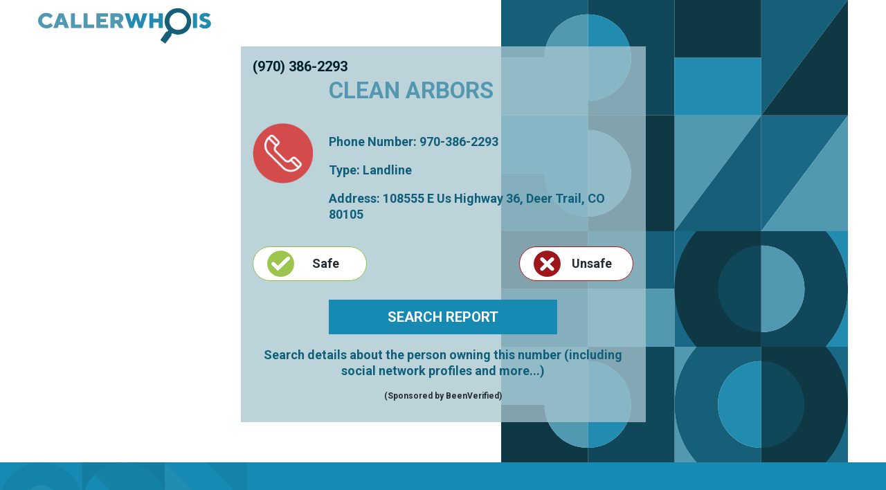

--- FILE ---
content_type: text/html; charset=UTF-8
request_url: https://www.callerwhois.com/970-386-2293
body_size: 3237
content:
<!DOCTYPE html>
<html lang="en">
<head>
    <meta http-equiv="Content-Type" content="text/html; charset=utf-8"/>
    <meta name="viewport" content="width=device-width, initial-scale=1.0, minimum-scale=1.0, maximum-scale=5.0"/>
	<meta name="generator" content="psychodelic"/>
            <title>970-386-2293 Clean Arbors Phone Number (Deer Trail, CO)</title>
    	        <meta name="description" content="Clean Arbors is located in Deer Trail, CO and can be reached at: 970-386-2293. Get more information on Clean Arbors by viewing our in-depth profile. Check it out Today!" />
        <base href="/assets/psychodelic/" />

    <!--***********************Insert Favicon Here***********************-->

    
	<link rel="apple-touch-icon" sizes="180x180" href="img/favicon/apple-touch-icon.png">
	<link rel="icon" type="image/png" sizes="32x32" href="img/favicon/favicon-32x32.png">
	<link rel="icon" type="image/png" sizes="16x16" href="img/favicon/favicon-16x16.png">
	<link rel="manifest" href="img/favicon/site.webmanifest">
	<link rel="mask-icon" href="img/favicon/safari-pinned-tab.svg" color="#5bbad5">
	<meta name="msapplication-TileColor" content="#ffffff">
	<meta name="theme-color" content="#ffffff">

    <!--***********************Stylesheets***********************-->


    <link rel="stylesheet" type="text/css" href="css/main.css"/>
    <link rel="preconnect" href="https://fonts.googleapis.com">
    <link rel="preconnect" href="https://fonts.gstatic.com" crossorigin>
    <link href="https://fonts.googleapis.com/css2?family=Roboto:ital,wght@0,300;0,400;0,700;0,900;1,100;1,400;1,700&display=swap" rel="stylesheet">

    <!--***********************Typography***********************-->


    <!--***********************Javascript***********************-->
    <script src="https://www.google.com/recaptcha/api.js" async defer></script>
			<!-- Global site tag (gtag.js) - Google Analytics -->
		<script async src="https://www.googletagmanager.com/gtag/js?id=UA-167980875-1"></script>
		<script>
		  window.dataLayer = window.dataLayer || [];
		  function gtag(){dataLayer.push(arguments);}
		  gtag('js', new Date());

		  gtag('config', 'UA-167980875-1');
		</script>
	</head>
<body>
<!--<header>
    <div class="container">
        <h2>
            <a href="https://www.callerwhois.com">
                Caller Who Is - Reverse Phone Lookup Service            </a>
        </h2>
        <img src="img/state_flags/california.gif" class="state_flag_img" alt="Phone Lookup"/>
    </div>
</header>
-->
        <div id="popup" class="overlay_popup safe_popup">
        <div class="popup_form">
            <form id="form" action="https://www.callerwhois.com/9703862293/comment" method="post">
                <input type="hidden" name="_token" value="OtPjSjqUWXRQBKSrnTCg8CZmVXQnUuAh0PyuqCzr">
                <input type="hidden" name="number" value="9703862293">
                <input type="hidden" id="safe_status" name="safe" value="9703862293">
                <div class="popup_header">
                    <h5>(970) 386-2293</h5>
					<a href="#" onclick="document.getElementById('popup').style.display = 'none'; return false;" class="close"></a>
                </div>
                <div class="popup_body">
                    <textarea name="comment" placeholder="Enter comments about this number..."></textarea>
                                        <br />
                                            <div class="g-recaptcha" data-sitekey="6LdlN0UUAAAAADMVsVfHu2yRSxiu1_bfr_yotrbT"></div>
                                        <div class="popup_buttons">
                        <input type="button" class="details_button" value="Search Report" onclick="document.getElementById('btn').click();" />
                        <div id="autoshow">
                            <input type="submit" class="safe_button" value="Safe Caller" onclick="safeCaller(true)" />
                            <input type="submit" class="unsafe_button" value="Unsafe Caller" onclick="safeCaller(false)" />
                        </div>
                        <div id="vote" style="display: none">
                            <input type="submit" id="submit_comment" class="safe_button" value="Submit Comment" />
                        </div>
                    </div>
                </div>
            </form>
        </div>
    </div>

    <!--<div id="popup2" class="overlay_popup feedback_popup">
        <div class="popup_form">
            <form id="form2" action="https://www.callerwhois.com/9703862293/comment" method="post">
                <input type="hidden" name="_token" value="OtPjSjqUWXRQBKSrnTCg8CZmVXQnUuAh0PyuqCzr">
                <input type="hidden" name="number" value="9703862293">
                <input type="hidden" id="safe_status2" name="safe" value="9703862293">
                <div class="popup_header">
                    <h5>(970) 386-2293</h5>
                </div>
                <div class="popup_body">
                    <textarea name="comment" placeholder="Enter comments about this number..."></textarea>
                                        <br />
                                            <div class="g-recaptcha" data-sitekey="6LdlN0UUAAAAADMVsVfHu2yRSxiu1_bfr_yotrbT"></div>
                                        <div class="popup_buttons">
                        <input type="button" class="details_button" value="Search Report" onclick="document.getElementById('btn').click();" />
                        <input type="submit" id="submit_comment" class="safe_button" value="Submit Comment" />
                    </div>
                </div>
            </form>
        </div>
    </div>-->
    
    <section class="main inner_main">
	    <div class="container">
	        <div class="content">
				<header>			        
					<a href="https://www.callerwhois.com">
	<img src="img/callerwhois.svg" class="state_flag_img" alt="Phone Lookup"/>
</a>				</header>
                                    <div class="intro intro_phone">
                        <div class="number_main">
                            <h5>
                                (970) 386-2293
                            </h5>
                            <div class="main_details">
                                <div class="main_left">
                                    <img src="img/phone_icon.png" alt="Phone Icon" />
                                </div>
                                <div class="main_right">
                                    <h4>
                                        Clean Arbors
                                    </h4>
                                    <p>
                                        Phone Number: 970-386-2293
                                    </p>
                                                                            <p>
                                            Type: Landline
                                        </p>
                                                                                                                <p>
                                            Address: 108555 E Us Highway 36, <a href="https://www.callerwhois.com/colorado/deer-trail-white-pages" class="LinkOnNumberAddressBarCity">Deer Trail</a>, <a href="https://www.callerwhois.com/colorado-white-pages" class="LinkOnNumberAddressBarState">CO</a> 80105
                                        </p>
                                                                    </div>
                            </div>
                                                        <div class="rating">
                                <a class="ok_rating" href="#" onclick="vote(true);return false;">
                                    <span class="ok_mark">
                                        <img src="img/ok.png" alt="Safe Caller"/>
                                    </span>
                                    <span class="rating_number">
                                        Safe
                                    </span>
                                </a>
                                <a class="notok_rating" href="#" onclick="vote(false);return false;">
                                    <span class="ok_mark">
                                        <img src="img/no.png" alt="Unsafe Caller"/>
                                    </span>
                                    <span class="rating_number">
                                        Unsafe
                                    </span>
                                </a>
                                
                            </div>
                                                        <div class="details">
                                <form method="get" action="https://htrk1.beenverified.com/aff_c" target="_top">
                                    <input type="hidden" name="offer_id" value="502" />
                                    <input type="hidden" name="aff_id" value="3771" />
                                    <input type="hidden" name="source" value="callerwhois.com" />
                                    <input type="hidden" name="aff_sub" value="callerwhois.com" />
                                    <input type="hidden" name="phone" value="9703862293" />
                                    <input id="btn" type="submit" value="SEARCH REPORT"/>
                                    <p>
                                        Search details about the person owning this number (including social network profiles and more...)                                    </p>
                                    <p class="sponsored">
                                        (Sponsored by BeenVerified)                                    </p>
                                </form>
                            </div>
                        </div>
                    </div>
                	        
	        </div>
	    </div>
    </section>
            <section class="lists">
            <div class="container">
                <h3><span>(970) 386-2293</span> Ratings:<span class="line"></span></h3>
                <div class="comments_box">
                    <ul>
                        
                    </ul>
                </div>
                <h3 class="other_side">
                    Common <span>Variations</span>:
                </h3>
                <ul class="cities_list">
                    <li>
                        <a>9703862293</a>
                    </li>
                    <li>
                        <a>970-386-2293</a>
                    </li>
                    <li>
                        <a>(970) 386 2293</a>
                    </li>
                    <li>
                        <a>(970) 386-2293</a>
                    </li>
                </ul>
            </div>
        </section>

        <script>
            
            setTimeout(function() {
                    document.getElementById('popup').style.display = "block";
            }, 10000);

                        document.getElementById("form").addEventListener("submit",function(evt)
            {
                var response = grecaptcha.getResponse();
                if(response.length == 0)
                {
                    //reCaptcha not verified
                    alert("Please verify you are human!");
                    evt.preventDefault();

                    return false;
                }
            });
            
                            function safeCaller(status)
                {
                    if(status)
                        document.getElementById("safe_status").value = "true";
                    else
                        document.getElementById("safe_status").value = "false";
                }

                function vote(status)
                {
                    disablePopup = true;
                    document.getElementById('autoshow').style.display = "none";
                    document.getElementById('vote').style.display = "block";
                    document.getElementById('popup').style.display = "block";
                    if(status)
                        document.getElementById("safe_status").value = "true";
                    else
                        document.getElementById("safe_status").value = "false";

                    return false;
                }


                    </script>
    <footer>
    <div class="container">
        <nav>
            <ul>
                <li>
                    <a href="https://www.callerwhois.com">
                        Home
                    </a>
                </li>
                <li>
                    <a href="https://www.callerwhois.com/white-pages">
                        White Pages
                    </a>
                </li>
                <li>
                    <a href="https://www.callerwhois.com/live-search">
                        Live Searches
                    </a>
                </li>
                <li>
                    <a href="https://www.callerwhois.com/latest_comments">
                        Latest Comments
                    </a>
                </li>
                <li>
                    <a href="https://www.callerwhois.com/contact">
                        Contact Us
                    </a>
                </li>
            </ul>
        </nav>
        <p>
            &copy; 2020 All Rights Reserved - <a href="https://www.callerwhois.com">Caller Who Is</a>        </p>
    </div>
</footer>

</body>
</html>

--- FILE ---
content_type: text/html; charset=utf-8
request_url: https://www.google.com/recaptcha/api2/anchor?ar=1&k=6LdlN0UUAAAAADMVsVfHu2yRSxiu1_bfr_yotrbT&co=aHR0cHM6Ly93d3cuY2FsbGVyd2hvaXMuY29tOjQ0Mw..&hl=en&v=N67nZn4AqZkNcbeMu4prBgzg&size=normal&anchor-ms=20000&execute-ms=30000&cb=7o877qiv6vwn
body_size: 49111
content:
<!DOCTYPE HTML><html dir="ltr" lang="en"><head><meta http-equiv="Content-Type" content="text/html; charset=UTF-8">
<meta http-equiv="X-UA-Compatible" content="IE=edge">
<title>reCAPTCHA</title>
<style type="text/css">
/* cyrillic-ext */
@font-face {
  font-family: 'Roboto';
  font-style: normal;
  font-weight: 400;
  font-stretch: 100%;
  src: url(//fonts.gstatic.com/s/roboto/v48/KFO7CnqEu92Fr1ME7kSn66aGLdTylUAMa3GUBHMdazTgWw.woff2) format('woff2');
  unicode-range: U+0460-052F, U+1C80-1C8A, U+20B4, U+2DE0-2DFF, U+A640-A69F, U+FE2E-FE2F;
}
/* cyrillic */
@font-face {
  font-family: 'Roboto';
  font-style: normal;
  font-weight: 400;
  font-stretch: 100%;
  src: url(//fonts.gstatic.com/s/roboto/v48/KFO7CnqEu92Fr1ME7kSn66aGLdTylUAMa3iUBHMdazTgWw.woff2) format('woff2');
  unicode-range: U+0301, U+0400-045F, U+0490-0491, U+04B0-04B1, U+2116;
}
/* greek-ext */
@font-face {
  font-family: 'Roboto';
  font-style: normal;
  font-weight: 400;
  font-stretch: 100%;
  src: url(//fonts.gstatic.com/s/roboto/v48/KFO7CnqEu92Fr1ME7kSn66aGLdTylUAMa3CUBHMdazTgWw.woff2) format('woff2');
  unicode-range: U+1F00-1FFF;
}
/* greek */
@font-face {
  font-family: 'Roboto';
  font-style: normal;
  font-weight: 400;
  font-stretch: 100%;
  src: url(//fonts.gstatic.com/s/roboto/v48/KFO7CnqEu92Fr1ME7kSn66aGLdTylUAMa3-UBHMdazTgWw.woff2) format('woff2');
  unicode-range: U+0370-0377, U+037A-037F, U+0384-038A, U+038C, U+038E-03A1, U+03A3-03FF;
}
/* math */
@font-face {
  font-family: 'Roboto';
  font-style: normal;
  font-weight: 400;
  font-stretch: 100%;
  src: url(//fonts.gstatic.com/s/roboto/v48/KFO7CnqEu92Fr1ME7kSn66aGLdTylUAMawCUBHMdazTgWw.woff2) format('woff2');
  unicode-range: U+0302-0303, U+0305, U+0307-0308, U+0310, U+0312, U+0315, U+031A, U+0326-0327, U+032C, U+032F-0330, U+0332-0333, U+0338, U+033A, U+0346, U+034D, U+0391-03A1, U+03A3-03A9, U+03B1-03C9, U+03D1, U+03D5-03D6, U+03F0-03F1, U+03F4-03F5, U+2016-2017, U+2034-2038, U+203C, U+2040, U+2043, U+2047, U+2050, U+2057, U+205F, U+2070-2071, U+2074-208E, U+2090-209C, U+20D0-20DC, U+20E1, U+20E5-20EF, U+2100-2112, U+2114-2115, U+2117-2121, U+2123-214F, U+2190, U+2192, U+2194-21AE, U+21B0-21E5, U+21F1-21F2, U+21F4-2211, U+2213-2214, U+2216-22FF, U+2308-230B, U+2310, U+2319, U+231C-2321, U+2336-237A, U+237C, U+2395, U+239B-23B7, U+23D0, U+23DC-23E1, U+2474-2475, U+25AF, U+25B3, U+25B7, U+25BD, U+25C1, U+25CA, U+25CC, U+25FB, U+266D-266F, U+27C0-27FF, U+2900-2AFF, U+2B0E-2B11, U+2B30-2B4C, U+2BFE, U+3030, U+FF5B, U+FF5D, U+1D400-1D7FF, U+1EE00-1EEFF;
}
/* symbols */
@font-face {
  font-family: 'Roboto';
  font-style: normal;
  font-weight: 400;
  font-stretch: 100%;
  src: url(//fonts.gstatic.com/s/roboto/v48/KFO7CnqEu92Fr1ME7kSn66aGLdTylUAMaxKUBHMdazTgWw.woff2) format('woff2');
  unicode-range: U+0001-000C, U+000E-001F, U+007F-009F, U+20DD-20E0, U+20E2-20E4, U+2150-218F, U+2190, U+2192, U+2194-2199, U+21AF, U+21E6-21F0, U+21F3, U+2218-2219, U+2299, U+22C4-22C6, U+2300-243F, U+2440-244A, U+2460-24FF, U+25A0-27BF, U+2800-28FF, U+2921-2922, U+2981, U+29BF, U+29EB, U+2B00-2BFF, U+4DC0-4DFF, U+FFF9-FFFB, U+10140-1018E, U+10190-1019C, U+101A0, U+101D0-101FD, U+102E0-102FB, U+10E60-10E7E, U+1D2C0-1D2D3, U+1D2E0-1D37F, U+1F000-1F0FF, U+1F100-1F1AD, U+1F1E6-1F1FF, U+1F30D-1F30F, U+1F315, U+1F31C, U+1F31E, U+1F320-1F32C, U+1F336, U+1F378, U+1F37D, U+1F382, U+1F393-1F39F, U+1F3A7-1F3A8, U+1F3AC-1F3AF, U+1F3C2, U+1F3C4-1F3C6, U+1F3CA-1F3CE, U+1F3D4-1F3E0, U+1F3ED, U+1F3F1-1F3F3, U+1F3F5-1F3F7, U+1F408, U+1F415, U+1F41F, U+1F426, U+1F43F, U+1F441-1F442, U+1F444, U+1F446-1F449, U+1F44C-1F44E, U+1F453, U+1F46A, U+1F47D, U+1F4A3, U+1F4B0, U+1F4B3, U+1F4B9, U+1F4BB, U+1F4BF, U+1F4C8-1F4CB, U+1F4D6, U+1F4DA, U+1F4DF, U+1F4E3-1F4E6, U+1F4EA-1F4ED, U+1F4F7, U+1F4F9-1F4FB, U+1F4FD-1F4FE, U+1F503, U+1F507-1F50B, U+1F50D, U+1F512-1F513, U+1F53E-1F54A, U+1F54F-1F5FA, U+1F610, U+1F650-1F67F, U+1F687, U+1F68D, U+1F691, U+1F694, U+1F698, U+1F6AD, U+1F6B2, U+1F6B9-1F6BA, U+1F6BC, U+1F6C6-1F6CF, U+1F6D3-1F6D7, U+1F6E0-1F6EA, U+1F6F0-1F6F3, U+1F6F7-1F6FC, U+1F700-1F7FF, U+1F800-1F80B, U+1F810-1F847, U+1F850-1F859, U+1F860-1F887, U+1F890-1F8AD, U+1F8B0-1F8BB, U+1F8C0-1F8C1, U+1F900-1F90B, U+1F93B, U+1F946, U+1F984, U+1F996, U+1F9E9, U+1FA00-1FA6F, U+1FA70-1FA7C, U+1FA80-1FA89, U+1FA8F-1FAC6, U+1FACE-1FADC, U+1FADF-1FAE9, U+1FAF0-1FAF8, U+1FB00-1FBFF;
}
/* vietnamese */
@font-face {
  font-family: 'Roboto';
  font-style: normal;
  font-weight: 400;
  font-stretch: 100%;
  src: url(//fonts.gstatic.com/s/roboto/v48/KFO7CnqEu92Fr1ME7kSn66aGLdTylUAMa3OUBHMdazTgWw.woff2) format('woff2');
  unicode-range: U+0102-0103, U+0110-0111, U+0128-0129, U+0168-0169, U+01A0-01A1, U+01AF-01B0, U+0300-0301, U+0303-0304, U+0308-0309, U+0323, U+0329, U+1EA0-1EF9, U+20AB;
}
/* latin-ext */
@font-face {
  font-family: 'Roboto';
  font-style: normal;
  font-weight: 400;
  font-stretch: 100%;
  src: url(//fonts.gstatic.com/s/roboto/v48/KFO7CnqEu92Fr1ME7kSn66aGLdTylUAMa3KUBHMdazTgWw.woff2) format('woff2');
  unicode-range: U+0100-02BA, U+02BD-02C5, U+02C7-02CC, U+02CE-02D7, U+02DD-02FF, U+0304, U+0308, U+0329, U+1D00-1DBF, U+1E00-1E9F, U+1EF2-1EFF, U+2020, U+20A0-20AB, U+20AD-20C0, U+2113, U+2C60-2C7F, U+A720-A7FF;
}
/* latin */
@font-face {
  font-family: 'Roboto';
  font-style: normal;
  font-weight: 400;
  font-stretch: 100%;
  src: url(//fonts.gstatic.com/s/roboto/v48/KFO7CnqEu92Fr1ME7kSn66aGLdTylUAMa3yUBHMdazQ.woff2) format('woff2');
  unicode-range: U+0000-00FF, U+0131, U+0152-0153, U+02BB-02BC, U+02C6, U+02DA, U+02DC, U+0304, U+0308, U+0329, U+2000-206F, U+20AC, U+2122, U+2191, U+2193, U+2212, U+2215, U+FEFF, U+FFFD;
}
/* cyrillic-ext */
@font-face {
  font-family: 'Roboto';
  font-style: normal;
  font-weight: 500;
  font-stretch: 100%;
  src: url(//fonts.gstatic.com/s/roboto/v48/KFO7CnqEu92Fr1ME7kSn66aGLdTylUAMa3GUBHMdazTgWw.woff2) format('woff2');
  unicode-range: U+0460-052F, U+1C80-1C8A, U+20B4, U+2DE0-2DFF, U+A640-A69F, U+FE2E-FE2F;
}
/* cyrillic */
@font-face {
  font-family: 'Roboto';
  font-style: normal;
  font-weight: 500;
  font-stretch: 100%;
  src: url(//fonts.gstatic.com/s/roboto/v48/KFO7CnqEu92Fr1ME7kSn66aGLdTylUAMa3iUBHMdazTgWw.woff2) format('woff2');
  unicode-range: U+0301, U+0400-045F, U+0490-0491, U+04B0-04B1, U+2116;
}
/* greek-ext */
@font-face {
  font-family: 'Roboto';
  font-style: normal;
  font-weight: 500;
  font-stretch: 100%;
  src: url(//fonts.gstatic.com/s/roboto/v48/KFO7CnqEu92Fr1ME7kSn66aGLdTylUAMa3CUBHMdazTgWw.woff2) format('woff2');
  unicode-range: U+1F00-1FFF;
}
/* greek */
@font-face {
  font-family: 'Roboto';
  font-style: normal;
  font-weight: 500;
  font-stretch: 100%;
  src: url(//fonts.gstatic.com/s/roboto/v48/KFO7CnqEu92Fr1ME7kSn66aGLdTylUAMa3-UBHMdazTgWw.woff2) format('woff2');
  unicode-range: U+0370-0377, U+037A-037F, U+0384-038A, U+038C, U+038E-03A1, U+03A3-03FF;
}
/* math */
@font-face {
  font-family: 'Roboto';
  font-style: normal;
  font-weight: 500;
  font-stretch: 100%;
  src: url(//fonts.gstatic.com/s/roboto/v48/KFO7CnqEu92Fr1ME7kSn66aGLdTylUAMawCUBHMdazTgWw.woff2) format('woff2');
  unicode-range: U+0302-0303, U+0305, U+0307-0308, U+0310, U+0312, U+0315, U+031A, U+0326-0327, U+032C, U+032F-0330, U+0332-0333, U+0338, U+033A, U+0346, U+034D, U+0391-03A1, U+03A3-03A9, U+03B1-03C9, U+03D1, U+03D5-03D6, U+03F0-03F1, U+03F4-03F5, U+2016-2017, U+2034-2038, U+203C, U+2040, U+2043, U+2047, U+2050, U+2057, U+205F, U+2070-2071, U+2074-208E, U+2090-209C, U+20D0-20DC, U+20E1, U+20E5-20EF, U+2100-2112, U+2114-2115, U+2117-2121, U+2123-214F, U+2190, U+2192, U+2194-21AE, U+21B0-21E5, U+21F1-21F2, U+21F4-2211, U+2213-2214, U+2216-22FF, U+2308-230B, U+2310, U+2319, U+231C-2321, U+2336-237A, U+237C, U+2395, U+239B-23B7, U+23D0, U+23DC-23E1, U+2474-2475, U+25AF, U+25B3, U+25B7, U+25BD, U+25C1, U+25CA, U+25CC, U+25FB, U+266D-266F, U+27C0-27FF, U+2900-2AFF, U+2B0E-2B11, U+2B30-2B4C, U+2BFE, U+3030, U+FF5B, U+FF5D, U+1D400-1D7FF, U+1EE00-1EEFF;
}
/* symbols */
@font-face {
  font-family: 'Roboto';
  font-style: normal;
  font-weight: 500;
  font-stretch: 100%;
  src: url(//fonts.gstatic.com/s/roboto/v48/KFO7CnqEu92Fr1ME7kSn66aGLdTylUAMaxKUBHMdazTgWw.woff2) format('woff2');
  unicode-range: U+0001-000C, U+000E-001F, U+007F-009F, U+20DD-20E0, U+20E2-20E4, U+2150-218F, U+2190, U+2192, U+2194-2199, U+21AF, U+21E6-21F0, U+21F3, U+2218-2219, U+2299, U+22C4-22C6, U+2300-243F, U+2440-244A, U+2460-24FF, U+25A0-27BF, U+2800-28FF, U+2921-2922, U+2981, U+29BF, U+29EB, U+2B00-2BFF, U+4DC0-4DFF, U+FFF9-FFFB, U+10140-1018E, U+10190-1019C, U+101A0, U+101D0-101FD, U+102E0-102FB, U+10E60-10E7E, U+1D2C0-1D2D3, U+1D2E0-1D37F, U+1F000-1F0FF, U+1F100-1F1AD, U+1F1E6-1F1FF, U+1F30D-1F30F, U+1F315, U+1F31C, U+1F31E, U+1F320-1F32C, U+1F336, U+1F378, U+1F37D, U+1F382, U+1F393-1F39F, U+1F3A7-1F3A8, U+1F3AC-1F3AF, U+1F3C2, U+1F3C4-1F3C6, U+1F3CA-1F3CE, U+1F3D4-1F3E0, U+1F3ED, U+1F3F1-1F3F3, U+1F3F5-1F3F7, U+1F408, U+1F415, U+1F41F, U+1F426, U+1F43F, U+1F441-1F442, U+1F444, U+1F446-1F449, U+1F44C-1F44E, U+1F453, U+1F46A, U+1F47D, U+1F4A3, U+1F4B0, U+1F4B3, U+1F4B9, U+1F4BB, U+1F4BF, U+1F4C8-1F4CB, U+1F4D6, U+1F4DA, U+1F4DF, U+1F4E3-1F4E6, U+1F4EA-1F4ED, U+1F4F7, U+1F4F9-1F4FB, U+1F4FD-1F4FE, U+1F503, U+1F507-1F50B, U+1F50D, U+1F512-1F513, U+1F53E-1F54A, U+1F54F-1F5FA, U+1F610, U+1F650-1F67F, U+1F687, U+1F68D, U+1F691, U+1F694, U+1F698, U+1F6AD, U+1F6B2, U+1F6B9-1F6BA, U+1F6BC, U+1F6C6-1F6CF, U+1F6D3-1F6D7, U+1F6E0-1F6EA, U+1F6F0-1F6F3, U+1F6F7-1F6FC, U+1F700-1F7FF, U+1F800-1F80B, U+1F810-1F847, U+1F850-1F859, U+1F860-1F887, U+1F890-1F8AD, U+1F8B0-1F8BB, U+1F8C0-1F8C1, U+1F900-1F90B, U+1F93B, U+1F946, U+1F984, U+1F996, U+1F9E9, U+1FA00-1FA6F, U+1FA70-1FA7C, U+1FA80-1FA89, U+1FA8F-1FAC6, U+1FACE-1FADC, U+1FADF-1FAE9, U+1FAF0-1FAF8, U+1FB00-1FBFF;
}
/* vietnamese */
@font-face {
  font-family: 'Roboto';
  font-style: normal;
  font-weight: 500;
  font-stretch: 100%;
  src: url(//fonts.gstatic.com/s/roboto/v48/KFO7CnqEu92Fr1ME7kSn66aGLdTylUAMa3OUBHMdazTgWw.woff2) format('woff2');
  unicode-range: U+0102-0103, U+0110-0111, U+0128-0129, U+0168-0169, U+01A0-01A1, U+01AF-01B0, U+0300-0301, U+0303-0304, U+0308-0309, U+0323, U+0329, U+1EA0-1EF9, U+20AB;
}
/* latin-ext */
@font-face {
  font-family: 'Roboto';
  font-style: normal;
  font-weight: 500;
  font-stretch: 100%;
  src: url(//fonts.gstatic.com/s/roboto/v48/KFO7CnqEu92Fr1ME7kSn66aGLdTylUAMa3KUBHMdazTgWw.woff2) format('woff2');
  unicode-range: U+0100-02BA, U+02BD-02C5, U+02C7-02CC, U+02CE-02D7, U+02DD-02FF, U+0304, U+0308, U+0329, U+1D00-1DBF, U+1E00-1E9F, U+1EF2-1EFF, U+2020, U+20A0-20AB, U+20AD-20C0, U+2113, U+2C60-2C7F, U+A720-A7FF;
}
/* latin */
@font-face {
  font-family: 'Roboto';
  font-style: normal;
  font-weight: 500;
  font-stretch: 100%;
  src: url(//fonts.gstatic.com/s/roboto/v48/KFO7CnqEu92Fr1ME7kSn66aGLdTylUAMa3yUBHMdazQ.woff2) format('woff2');
  unicode-range: U+0000-00FF, U+0131, U+0152-0153, U+02BB-02BC, U+02C6, U+02DA, U+02DC, U+0304, U+0308, U+0329, U+2000-206F, U+20AC, U+2122, U+2191, U+2193, U+2212, U+2215, U+FEFF, U+FFFD;
}
/* cyrillic-ext */
@font-face {
  font-family: 'Roboto';
  font-style: normal;
  font-weight: 900;
  font-stretch: 100%;
  src: url(//fonts.gstatic.com/s/roboto/v48/KFO7CnqEu92Fr1ME7kSn66aGLdTylUAMa3GUBHMdazTgWw.woff2) format('woff2');
  unicode-range: U+0460-052F, U+1C80-1C8A, U+20B4, U+2DE0-2DFF, U+A640-A69F, U+FE2E-FE2F;
}
/* cyrillic */
@font-face {
  font-family: 'Roboto';
  font-style: normal;
  font-weight: 900;
  font-stretch: 100%;
  src: url(//fonts.gstatic.com/s/roboto/v48/KFO7CnqEu92Fr1ME7kSn66aGLdTylUAMa3iUBHMdazTgWw.woff2) format('woff2');
  unicode-range: U+0301, U+0400-045F, U+0490-0491, U+04B0-04B1, U+2116;
}
/* greek-ext */
@font-face {
  font-family: 'Roboto';
  font-style: normal;
  font-weight: 900;
  font-stretch: 100%;
  src: url(//fonts.gstatic.com/s/roboto/v48/KFO7CnqEu92Fr1ME7kSn66aGLdTylUAMa3CUBHMdazTgWw.woff2) format('woff2');
  unicode-range: U+1F00-1FFF;
}
/* greek */
@font-face {
  font-family: 'Roboto';
  font-style: normal;
  font-weight: 900;
  font-stretch: 100%;
  src: url(//fonts.gstatic.com/s/roboto/v48/KFO7CnqEu92Fr1ME7kSn66aGLdTylUAMa3-UBHMdazTgWw.woff2) format('woff2');
  unicode-range: U+0370-0377, U+037A-037F, U+0384-038A, U+038C, U+038E-03A1, U+03A3-03FF;
}
/* math */
@font-face {
  font-family: 'Roboto';
  font-style: normal;
  font-weight: 900;
  font-stretch: 100%;
  src: url(//fonts.gstatic.com/s/roboto/v48/KFO7CnqEu92Fr1ME7kSn66aGLdTylUAMawCUBHMdazTgWw.woff2) format('woff2');
  unicode-range: U+0302-0303, U+0305, U+0307-0308, U+0310, U+0312, U+0315, U+031A, U+0326-0327, U+032C, U+032F-0330, U+0332-0333, U+0338, U+033A, U+0346, U+034D, U+0391-03A1, U+03A3-03A9, U+03B1-03C9, U+03D1, U+03D5-03D6, U+03F0-03F1, U+03F4-03F5, U+2016-2017, U+2034-2038, U+203C, U+2040, U+2043, U+2047, U+2050, U+2057, U+205F, U+2070-2071, U+2074-208E, U+2090-209C, U+20D0-20DC, U+20E1, U+20E5-20EF, U+2100-2112, U+2114-2115, U+2117-2121, U+2123-214F, U+2190, U+2192, U+2194-21AE, U+21B0-21E5, U+21F1-21F2, U+21F4-2211, U+2213-2214, U+2216-22FF, U+2308-230B, U+2310, U+2319, U+231C-2321, U+2336-237A, U+237C, U+2395, U+239B-23B7, U+23D0, U+23DC-23E1, U+2474-2475, U+25AF, U+25B3, U+25B7, U+25BD, U+25C1, U+25CA, U+25CC, U+25FB, U+266D-266F, U+27C0-27FF, U+2900-2AFF, U+2B0E-2B11, U+2B30-2B4C, U+2BFE, U+3030, U+FF5B, U+FF5D, U+1D400-1D7FF, U+1EE00-1EEFF;
}
/* symbols */
@font-face {
  font-family: 'Roboto';
  font-style: normal;
  font-weight: 900;
  font-stretch: 100%;
  src: url(//fonts.gstatic.com/s/roboto/v48/KFO7CnqEu92Fr1ME7kSn66aGLdTylUAMaxKUBHMdazTgWw.woff2) format('woff2');
  unicode-range: U+0001-000C, U+000E-001F, U+007F-009F, U+20DD-20E0, U+20E2-20E4, U+2150-218F, U+2190, U+2192, U+2194-2199, U+21AF, U+21E6-21F0, U+21F3, U+2218-2219, U+2299, U+22C4-22C6, U+2300-243F, U+2440-244A, U+2460-24FF, U+25A0-27BF, U+2800-28FF, U+2921-2922, U+2981, U+29BF, U+29EB, U+2B00-2BFF, U+4DC0-4DFF, U+FFF9-FFFB, U+10140-1018E, U+10190-1019C, U+101A0, U+101D0-101FD, U+102E0-102FB, U+10E60-10E7E, U+1D2C0-1D2D3, U+1D2E0-1D37F, U+1F000-1F0FF, U+1F100-1F1AD, U+1F1E6-1F1FF, U+1F30D-1F30F, U+1F315, U+1F31C, U+1F31E, U+1F320-1F32C, U+1F336, U+1F378, U+1F37D, U+1F382, U+1F393-1F39F, U+1F3A7-1F3A8, U+1F3AC-1F3AF, U+1F3C2, U+1F3C4-1F3C6, U+1F3CA-1F3CE, U+1F3D4-1F3E0, U+1F3ED, U+1F3F1-1F3F3, U+1F3F5-1F3F7, U+1F408, U+1F415, U+1F41F, U+1F426, U+1F43F, U+1F441-1F442, U+1F444, U+1F446-1F449, U+1F44C-1F44E, U+1F453, U+1F46A, U+1F47D, U+1F4A3, U+1F4B0, U+1F4B3, U+1F4B9, U+1F4BB, U+1F4BF, U+1F4C8-1F4CB, U+1F4D6, U+1F4DA, U+1F4DF, U+1F4E3-1F4E6, U+1F4EA-1F4ED, U+1F4F7, U+1F4F9-1F4FB, U+1F4FD-1F4FE, U+1F503, U+1F507-1F50B, U+1F50D, U+1F512-1F513, U+1F53E-1F54A, U+1F54F-1F5FA, U+1F610, U+1F650-1F67F, U+1F687, U+1F68D, U+1F691, U+1F694, U+1F698, U+1F6AD, U+1F6B2, U+1F6B9-1F6BA, U+1F6BC, U+1F6C6-1F6CF, U+1F6D3-1F6D7, U+1F6E0-1F6EA, U+1F6F0-1F6F3, U+1F6F7-1F6FC, U+1F700-1F7FF, U+1F800-1F80B, U+1F810-1F847, U+1F850-1F859, U+1F860-1F887, U+1F890-1F8AD, U+1F8B0-1F8BB, U+1F8C0-1F8C1, U+1F900-1F90B, U+1F93B, U+1F946, U+1F984, U+1F996, U+1F9E9, U+1FA00-1FA6F, U+1FA70-1FA7C, U+1FA80-1FA89, U+1FA8F-1FAC6, U+1FACE-1FADC, U+1FADF-1FAE9, U+1FAF0-1FAF8, U+1FB00-1FBFF;
}
/* vietnamese */
@font-face {
  font-family: 'Roboto';
  font-style: normal;
  font-weight: 900;
  font-stretch: 100%;
  src: url(//fonts.gstatic.com/s/roboto/v48/KFO7CnqEu92Fr1ME7kSn66aGLdTylUAMa3OUBHMdazTgWw.woff2) format('woff2');
  unicode-range: U+0102-0103, U+0110-0111, U+0128-0129, U+0168-0169, U+01A0-01A1, U+01AF-01B0, U+0300-0301, U+0303-0304, U+0308-0309, U+0323, U+0329, U+1EA0-1EF9, U+20AB;
}
/* latin-ext */
@font-face {
  font-family: 'Roboto';
  font-style: normal;
  font-weight: 900;
  font-stretch: 100%;
  src: url(//fonts.gstatic.com/s/roboto/v48/KFO7CnqEu92Fr1ME7kSn66aGLdTylUAMa3KUBHMdazTgWw.woff2) format('woff2');
  unicode-range: U+0100-02BA, U+02BD-02C5, U+02C7-02CC, U+02CE-02D7, U+02DD-02FF, U+0304, U+0308, U+0329, U+1D00-1DBF, U+1E00-1E9F, U+1EF2-1EFF, U+2020, U+20A0-20AB, U+20AD-20C0, U+2113, U+2C60-2C7F, U+A720-A7FF;
}
/* latin */
@font-face {
  font-family: 'Roboto';
  font-style: normal;
  font-weight: 900;
  font-stretch: 100%;
  src: url(//fonts.gstatic.com/s/roboto/v48/KFO7CnqEu92Fr1ME7kSn66aGLdTylUAMa3yUBHMdazQ.woff2) format('woff2');
  unicode-range: U+0000-00FF, U+0131, U+0152-0153, U+02BB-02BC, U+02C6, U+02DA, U+02DC, U+0304, U+0308, U+0329, U+2000-206F, U+20AC, U+2122, U+2191, U+2193, U+2212, U+2215, U+FEFF, U+FFFD;
}

</style>
<link rel="stylesheet" type="text/css" href="https://www.gstatic.com/recaptcha/releases/N67nZn4AqZkNcbeMu4prBgzg/styles__ltr.css">
<script nonce="ucObWI0X3QpvujDgtPNK7g" type="text/javascript">window['__recaptcha_api'] = 'https://www.google.com/recaptcha/api2/';</script>
<script type="text/javascript" src="https://www.gstatic.com/recaptcha/releases/N67nZn4AqZkNcbeMu4prBgzg/recaptcha__en.js" nonce="ucObWI0X3QpvujDgtPNK7g">
      
    </script></head>
<body><div id="rc-anchor-alert" class="rc-anchor-alert"></div>
<input type="hidden" id="recaptcha-token" value="[base64]">
<script type="text/javascript" nonce="ucObWI0X3QpvujDgtPNK7g">
      recaptcha.anchor.Main.init("[\x22ainput\x22,[\x22bgdata\x22,\x22\x22,\[base64]/[base64]/[base64]/ZyhXLGgpOnEoW04sMjEsbF0sVywwKSxoKSxmYWxzZSxmYWxzZSl9Y2F0Y2goayl7RygzNTgsVyk/[base64]/[base64]/[base64]/[base64]/[base64]/[base64]/[base64]/bmV3IEJbT10oRFswXSk6dz09Mj9uZXcgQltPXShEWzBdLERbMV0pOnc9PTM/bmV3IEJbT10oRFswXSxEWzFdLERbMl0pOnc9PTQ/[base64]/[base64]/[base64]/[base64]/[base64]\\u003d\x22,\[base64]\\u003d\\u003d\x22,\x22wrvDoMK0woDDvFfCjS9XXS3CpcOneDw9woFxwo9Sw5DDjRdTBcKXVnQSZ0PCqMK1worDrGVDwrsyI3wiHjRcw5tMBjkow6hYw4w+ZxJ+wqXDgsKsw5TCvMKHwoVPFsOwwqvCqcKzLhPDhGPCmMOEIcOaZMOFw4rDocK4VglNcl/CslQ+HMOCXcKCZ2oNTGUwwo5swqvChMKGfTYNO8KFwqTDtcO+NsO0wr/DuMKTFHvDsll0w7kgH15mw5Zuw7LDn8KjEcK2dR03ZcK/wroEa2ZHRWzDv8OWw5Eew6vDjhjDjzIybXdFwoZYwqDDocO+wpk9wrHCmwrCoMOdAsO7w7rDqMOIQBvDhhvDvMOkwosBcgMlw4I+wq55w4/Cj3bDlwU3KcOiZz5ewqDCuy/CkMOTEcK5AsOMCsKiw5vCgcKqw6BpHR1vw4PDisOUw7fDn8KHw5AwbMKbbcOBw791wpPDgXHCtMKNw5/Cjm/[base64]/DtDMtw5RNEMKGW8KFcUPDusK+wrcvH8KVXzcKcsKVwqVWw4vCmXzDvcO8w70oOk4tw7c4VWJFw5hLcsOeMnPDj8KcaXLCkMK3BcKvMCvCgB/CpcO0w5LCk8KaADBrw4B8wq91LVZMJcOOMMKawrPClcO2CXXDnMO3wqIdwo8Hw5hFwpPCjMKrfsOYw47Du3HDj0/[base64]/DtMKzdjnCmcKNeifChR3CjcOhbyjCvzPDg8KQw41dP8O3TsKOL8K2DSbDlsOKR8OeIMO1ScK2wrPDlcKtZD9vw4vCr8OUF0bCpcO8BcKqAMOfwqhqwrpeKMKnw6XDkMODX8OdHCvCs2nCncOdwp4gwrlww69ow4/CklbDmXrCgxjCgxjDrsOVecOzwqHChsOGwq3DqsOvw7TDlWYrJcOeVVrDmDsdw4TCmHJRw5RMBAjCnxPCti3CjMOrQMOoUMOpX8O8RDR+OVkpwqpNO8K1w57CjiwEw64Ew6HDtMK0PMKew7Bvw53DpRbCsGUVIgHDjGvCryllw49Mw7Z6YUnCpcOUw7fCoMKaw5M/wrLDvcOuw79BwrgBe8OIH8OKIcKLUsOcw4jCisOuw7HDrcK9LHANczZYwobDrMKCAX/Co3VIGsORKsO/w5nCg8KqJsOZWsKBwpfCrsOqwrfDp8O9Ezp9w41gwo03acO7BMOkTMOmw6ZgKMKsCW3Cj3vDpsKOwokBaFjCgRDDicK9RsKbc8O5T8OQw5NrNsKbcRwRbRLDh0nDtsK4w69QPn3DhDAwEhxLeykzA8O4wqrCncO/[base64]/[base64]/[base64]/DnioQSiYpwpJrAsKKDEsswprCllYpHTHCn8OOY8OZwoRpw47Cq8OTe8Olw7bDu8K6Yi/DqcORRcOUw7PCqXlXwpMtwo7DvcKye09TwovDvGcBw6rDiULCrX4gVFTCmsKJw5TCtRp7w67DtMKvK399w6TDiAYLwrLDok5dwq/DhMKsQcOEwpERw6EpWsKrZB3DsMOmb8OsYyDDnSdTE0JtIBTDtlNnE1TDpcOeSXAZw51dwpdRGGkeN8OHwpTDv2HCscOxXB7CicOsCm4Nwq1kwpVGcMOrScORwrc/woXCl8OFw7YkwqZWwp8TGz7DjynCucOZe1Eqw6XCvm7Dn8K4wrw6c8O8wpXDpyItdsOBfE/Dt8O9DsOjwr4BwqRvw5Fiw6s8E8OnbTARwqVKw4LCp8ODTm4fw43CpTYHDcK5w5fCosOMw61SYWrCnsOue8O6HRvDqjDDjUvClcOFFTjDogfCtFDDvsK8wqLCqW8tCVwwewA/WsKAO8KDwoXCgjjDgw8jwpvCpEdIY2jDtV7Cj8O9wrDDgkAmUMOZwrUnw5tlwoTDisKmwqxGXcONG3YYw58+wprClcOgIXM0DA5Fwpt8wqMCwqXCgmnCr8KJwqIuJsK8wqTChVbCmgbDhMKKZjjDuR9DKzTDnMKQbQgnQF7DncKATRc/FMO1w7B4RcOmw7zDkEvDpVskwqZlB2NIw7AxYVLDrn7CtAzDocKVw6TCgyUGJEDCjFs1w5fCusKbY3tnFU/[base64]/CuxN1dkkwDiJkwrBpfHtKUsOgwo3Cmn/CpgoRDMO8w69Sw6IiwqrDisOrwrkSC3LDssOxVE3CsUBQwo0UwoPDnMO7X8OgwrFHwpXCr1hUEsOOw4PDgEPDiwHDhsKyw6tUwrtMLFEGwoHDgcKnw7PChDdYw7TCuMK1wodGekdTwrzDjx3Coy9Lw5PDiyTDoQ9Zw5DChwDDkEMFw5rDvCrDp8Kic8KucsKew7TDiT/[base64]/[base64]/CkX9QwoREfnsPdCPCqcOAw6xFwpbDocKfP0lpZsKEdS7CvGvDvcKtT0BcOHLCncKwLRcoITMswqA4wqbDqyvCksKCCMOnfn3Dv8ObBi7DiMKGJB0yw5fCmgLDjsOaw4XDgcKtwohqw6vDicOSWiTDkUnDoEcBwoYywp3Cri0Kw6/DnCPCiD1Ow4LCkggqM8OPw77ClznDljRJw6U5w5bCk8OJwoVLPictAMK2BsK+J8O9wqBUw4HDicKuw5M0JBxZP8K8AQYlE1IQw4fDuRjCumBLR1oaw6zCmTIGw63DjH9Mw7fCgxTDncORCcKGKGgPwprCksK1wpPDtMOHw4fCvcOqwprCj8Ocwr/DomXClV1Vw6w3wo3Cl2zDisKJK0QHTycrw5kpEmx5w4kROsOqfEFQUCDCrcKsw67DmMKSw7Vtw6Rewp57YmDDpWHCvMKlcjJ9wqpbWsKCVsK7wrYlQMK+wo0iw7NtBH8ew4QPw7wycMO2L0PCg27CrgVkwr/DksK1wpfDn8K+w4/DvF/ChV3DmMKEZsOJw4XCnsKXK8Kww7TCtxtLwq4aNcKzw7k2wp1VwpfCtMKFOMKFwoZKwqlYQC/CscKqwqjDmCRawojDpMK4EMOzwo89wpjDkSjDucKkw5DCiMKAKxLDpg3DusOUw6YywoTDrMKBwpsTw4Y6XG/DlhnCk0LDocOgAcKzw6AHCQvDicOYwqRZO0jDpcKiw57DthLCs8ODw6TDgsO9M0YlU8KYJzTCssOYw54VNMK5w7Jlwrc6w5bCscONN0vCs8KeagpCXMOlw4RQZRdFFEbClXHDjHdawohLw6VuKT0zMsOawrBmGRXChyLDgUowwpINfwLDisOIMk/DnsO/XlXCt8K0wqFBIXhbRTIrARvCqcKuw47Cgl3ClcO1c8OSwoFrwrIAaMO6wqNUwpDCvMKGPcKjw7YRwrhqQ8K8OsKuw5gvNcKWB8OVwpMRwp14UwlOfUsqWcKowpHDjz7CiyEnMV/CpMKjwrbCkcK2woPDoMKvNT0Lw6QTK8OYAGvDgcK/w7kRw5rDpsOjMsKLwq3CjX0DwpHDrcOpw4FJdxxnwqjDjsKydypIbk7Ci8Oowr7Dgwx/GcK9wp/DmsOnw7LChcKYMiDDl2bDssOTPsOZw4pOLEMIRTvDgxl0wpPDiClmNsOqw4vCjMOLXiNBwo0mwobDsC7DjUE8wrwxa8OtNRVXw7TDsV3CuxFgemTDmTBnUMKgHMKIwpjDvxY2w7pvW8OHwrHDvsKTBMOqw6jDssKbwqxdw5kDFMKxwo/Dt8OfH1xAOMO5KsKbYMOmw7xSBm9Hwqthw6Rtd3sKajPCqU5/FsOYYm0mIB49w7cAFcK5wpjDgsOiIkNTw4hRfMKzKcOFwrAiTXLCsnEqQcKzJwDCrsOVS8OGw4oGeMKzw4vDqmFDw6kNwqFHUsKEYCzCrsOCQMKTwo7DssOWwr4fR2HDg1TDsTMgwpMNw7LCksKPZU3DjcOUMUjDu8OoRcKoBxXCkQRVw5ZFwq/CkSUvD8OOFRkzwoMYZMKbwojDg0LCkXLCrCHCgMOuwrLDjcKDBMOIcUFfw6dDY2pHYsOgJHfCmsKLFMKDw6IHBQXDsD4pb0/DnsKAw44PTsOXYXRLw6MIwpEPwqJGw4fCn1DCkcKwJB8QNcOYXMOUdcKAaW56wqfCm2Jew5V6aDzCjcOBwp0XWw9fw6cnw4fCqsKGIsOOKCg0Z0PCjcKiR8OVYsOYVlUeB1LDgcK7TsOIw5bDl3LDsUdaJG/DrCZORi1hwpLDin3DgULDqwDCusOKwq3DusOSJMOVJcO6wqhqSntOcMK2wpbCr8KSZMOlLF5ULMOfw5FHw7TCsUBcw5DCqMO3w74sw6hnw4nDqXXCn2DDhB/Cq8KjSsKZTQdPworDuCbDsgoyU2PCmyzCh8OJwozDisOtYUpswoDDh8KcK2/DkMO5w71Vw5dcS8O6BMO6HsKFwrp6asO8w4xWw57Dv0tKLGhqFMOpw7x/LMOIayc5KXR9V8OrRcKlwqpYw5c2wot9VcOXGsKhP8OkCnnCii0bw4Znw5vCrsK1eBRIU8O7wq4xdWrDpnbDuB/DtDpwJy7Ctz4QVMKgIcKbQ0zDh8KPwozCknfDrMOsw7k7WTVSw4Ntw7/CvUwVw6HDm30qdCLDiMKdH2dkw5h/wqkIw7DCgApewoPDkcK4ACkbBgVTw7sAwp/DtA8oesKoUSEyw7jCvMOQAMOwOmXDmcOWCMKUwp/[base64]/[base64]/woU/[base64]/SMKUw43CnMKaA0fDhRltYTvCvRnCuMKJwoTCrAzCqMKtw6fDtk3CiDjDsGMvQcO2NjInN2/[base64]/DsiNkM8KNCgPCuTvDnsO5wofCvTkeUWfCinPDmMO0CcK4w4DDnj/CvlrCvgJ1w7zCnsKedUTCjRwQQxvCm8OFDcKTVWzDsz3CicKjAsKSCMOSw7fDsFoxw4/DqcK0Ghg0w5jCoDXDuHENwpRHwrbDv3FbFTnCjW3CsgEqKlrDiS3DgEzCqgfDnBAUOyhFa2bDjhkaP3Uiw5tuQ8OafHUDR0/DnXpgwrF7QsOiacOYZnQwR8OQwp7CskJpbcOTeMKIdcOqw4Vmw75Jw5zDmXkIwrdLwpXCuAPCvsOROWHCqgQbw5nCn8ORwoIYw59Tw5JPTMKKwpZ1w6jDrkfDu146bTFSwq/[base64]/wqHDgytYw6stEsOkAsOFw6TCq8OeesKNUMOBwq3Dr8K8C8O9B8OkP8OpwpnCpMKrw4VdwrfDtHw1w4Zaw6M4w6gTw4rDiC/DpB/DlcOrwrrCgXkSwq7DpcOdHm1gwrvDlGTCkwnDrGvDqXZrwo0Tw5AIw701IXppHiJJIcOyHMOOwokVwpzCjFJuDQogw5jCr8OHNcObB2IEwr/Dk8Kww7vDlsOvwqsow6fDtcODAsK9w4DChsK9aikOw5nCl0rCujjCrR/CkTjDqX3CqVRYRjxLwqZ/wrDDl0JcwovCr8ObwrDDi8OYw6QEwrgLCsK4wpdcNHwsw51kNMOBwoxOw7U+L1AIw4YHWBfClMOZI2J2wrzDuzDDksOFwpfCgMKXwpLDi8OkPcKdQsKLwpk7NF1nIT/CncK1EsOKEcKtCcOzwrnDhEDDmT7CimABd0BwQ8KtSnfChTTDqmrDmMOVB8OVDsOZwpIeCEvDkMOJwpvDl8KAQcOowosLw6/CgGPChzIBBUh2w6vDpMO1w5jDmcK1wqx8woR3TMKnRVHCssKYwrk/wrTCqEDCv3QEw47DpFBNW8K+w5LCrRxUwp1IY8Kmw5FXfyt9SERbYsKwPl1vRsKqwq4Cdkknw6NPwq7DssKOb8O2wp7DgzjChcKDFsK7w7ITKsKBwp1Dwr1UU8O/[base64]/DssOdbMO+wqbDuwRkwpvCj8OnZsKlT8OHwpDCvgF7ZB3DlSPCiThdw54tw5/CkcKRAsKQRcKcw5tLJHdMwq/Cs8KUw4XCvsOjwpwrMhlOH8OLNsOJwrZDcgViwq99w6bDn8OKw40DwoHDqBRFw4zCo0Y1w7jDucOMHE7DkMO3wpoXw7HDpmzCo3vDjsOFw7JIwo/CrHjDuMOaw60jWcOmbnTDvsK1w5FfIcKHZ8K5woBdw6gbMsOCw5g2w4EoNDzClj4Nwot9VwHCpyAoZQrCrUvCvG4ow5Inw6vDlRpZQMKsB8K3NyXDocOvwoDCnhNmwrfDm8O2MsO/AMKoQ3EZwoPDgsKmOMKZw6cUwqclwp3DkAXCoXcPSXMQf8OBw5MTP8ODw53ClsKmw5AgRwt/wrnDny/[base64]/w4jDuDLCo0zCn17DmMKYw4xxw4jDtcKHUDjCu3TDkzdsETzDiMOswq3CssOQSMKaw7sbwqfDhSQ5w57Dp39dO8OVw5zCgsKiR8KBw4dgw5/Do8KlSMOGwoDDpj/DhMOhe1VQKwByw4fCsEHCjcKvwrhAw4PCkcK5wrrCs8K4w5cJHzoywrwywqdVLBcLTcKCN07DmTVnUsKZwoQPw6gRwqPCmB/DtMKWelrDucKjwrB+wqEIEcO1w6PCnUtoLcKwwpVfcFvCohRQw6/DgSHDgsKvGMKLTsKmH8OFw6IGwpzDpsO3ecOVw5LCucOzDyYVw4MGw77DpcO9Q8Ktw7g9wpvDn8KFwoYjXm/Cj8OUJMO6BMOzN0Fzw6EoRW8xw6nDqcK5wp06ZMK2NMKJIcKnwqfCpG3Cizwgw77DvMKjwozDuQ/CmzQmw7URH37CqixrZMOyw5ZNwrrDnsKQe1QXJMOLLcOCwqTDg8KYw6PDtMOrNQLCmsOMWcK3w7nDoBrCg8KvHWl5woITwpDDisKjw68KAsKzc0/[base64]/CmSvChj/Cr1HCusOKw53DlxnDlMOsw4HDgMOPF3kYw7ddwqBAbsOFUAzDiMKmXgDDgMOSA3/CsSPDoMKOJsOlX2YNw5DCmmQxw7w+woRDwo3CuifCh8KoNsKiwppPbCBMLcKQSsKDGEbCkmRxw5ESQ2tNw7/[base64]/Dq3fCicOnwoJKGsKnw5A7ChhQwqQ9LsOFG8Ouw6IoY8KvOGkkwrnCmMKsw6pZw7fDh8K5JkzCom/Csm8yJMKQw4IAwqvCvw4tb3sWJU9/wpg4Nh5ZZcO+ZAoET2/[base64]/E17CncOkw6w4Y8O/wqcXNSZgw4fDkcO7w7/DqsOZA8Oywp0DCMObwrvCnRLCsMKGCMKQw5k2w7jDszg5QTLCksK9NFdoA8OgLT1ANBLDvSHDhcKFw5rDoTAcYA4/HXnCssObb8OzRhIIw4xTKsKbwqpoGsOVRMOMwpAcR2JFwp7Cg8OxRD/[base64]/SF7DlWgEc2zDlsKEw5EXZ8KowqAfw78wwoJVw6PCvsKWIcOZw6A2w7gbbMOTDsK6wrzDvsKFBklUw7bCji5nY01mEsKGbiJQw6XDgkPCgyd7VMKQTMK4cR/Ci0/[base64]/CqsKKwrkuwpgywozDglHDkn7CpMKiFMKvLTvCi8KTTW/DqMKseMOfwrNiw5hGUzMrw454ET7CrcKEwo7DvXFPwoByTMK0LsOWKMKQwolJE1xswqPDlsKMH8K4w6TCocOGUhB7ScK1w5TDrcK+w4rCnMKYMUfCtMOaw7fDqWPDmCnChCk1VQXDqsOBwpEhLsK5w6ZEFcOnSsOAw48ZQGPCqy/CuGfDsU/[base64]/CUXDjVF7YV9Pw7lXKzM1wpRUGhjDvMKhTxtqE3Btw4/CtSJgRMKMw5NYw4TCmsO6PDJJw7LCiyF7w4hlK1zCnxZ3BcOnw5ctw4bDqsOXEMOCID/DgV1fwrnCvMKpRnNkw5nCr0YIw6bCknXCrcKywpERK8KlwqdcZ8OOBgjDoRldwppCw5EEwrfCghjDucKfH0vDohrDiVnDmAPDhmIDwqMxW1bDvGrCvmtSG8KEw4PDnsK5ITvDknInw7LDrMONwo52a1LDvcKXQsKCDMO/wqxDMD/CucO9RDTCucKJWlUcVcO3wovDmUjCv8OJwojCuiTCgABcw7bDmcKMb8K/w7zCuMKFw7jCtV/Dix8EIsO+FmrDk2vDn15aHcKdBmwLw6VRST5dG8KGwpDCs8KbIsKHw5XCrAc4w7Ulw7/CrTHCq8KZwpxwwqbDjSrDoSDDoElOcsOOIWTCoFPDogvCucKpw5Z0w6TDgsKVLCvCsyNOwq0fCMK1HhXDlTMme0zDv8K5XF98wo9Aw61RwpE5woUzSMKHIMOiw7pAwowGDMOyQsOLwopIw6TDn2QCwplDw4/[base64]/Cgw3CtcKmFR/DhjrDnVJBw5bDujEiwoZ1w6zDjnDDoXNvSGvCiHERwpTDqE/Dl8O4RULDjWsXwrZdO23DjsKxwrRxw7XCpi4AHAYbwq0rUcOJQFbDqcONw5Y/[base64]/[base64]/[base64]/CpRDCnMKqBSTDksKawp/CjMKZFsOsw6XDtcKzw5LCvFPDlmEPwoXDlMO4wp08w70cw7fCrsO4w5AMT8KsEMOyGsK1w63Dpm0MZUEAwrXCnzQyw4HChMOUw4ZuFMORw5Z1w63CqcKswpRmwqA5cixEKMKvw4t7wrx5YFnDkcODBSg6w7k4DUrCicOhw7lJL8Kdw6jCiXAbwr8xw6/CjBLCrXpdwpPCmgY+WBtcXCIzfcKJwoEdwqAHXsO0w7Mnwr5fOCnDhcKlw7xlwoN9K8Obw73DhzAtwpjDpWHDrh5Lfk8yw7kTRsKrX8Kjw6FTw68uNsKCw6vDvE3Com7CosOrw4/CjsO9LyXCkCfCtRsvwp4Kw6geLCgjw7PDrcOcKyxUOMK5wrcsDFx7wpJNMmrDqEROB8OWwokvw6ZAN8OgK8K7UCduw5DCv18KKS8qAcOlw7ciLMKaw4rCgQICwo/[base64]/DqMOtRmoJw4bDnWPDhW3CsX0xwrtNwpwIw4E1wrzDoCrDrTTDlSxbwqYcw75SwpLDmMKVw77DgMOOQQjCvsOofRlcw7dpwrtNwrR6w5MPDENTw6DDjMOvw5/DjsK9wp1/KXhYw5QAe0HCkcKlwqTCrcKFw78cwpVHWnYQBjZqXXd/w7tkwp3CrcKdwo7CgSjDmsKpw63DgHBgw550w7p/[base64]/DuAJFH3QiScK3wrLDg8K6Tl3Dm8OoFcOBCsOzwojDihclTQhEw5XDp8O3wpAGw4jCi1HClSbCgFE6woTCqmDCnTjCoF5Aw6EWOFFwwpHDghvCk8OGw7TCgwTDjcOiD8OqAcKaw40df34iw7RhwqgMSDXDv1HCo1/DiHXCkiPCusK5BMOFw5c0wrrCiETCj8KSw6hswoPDjsKIF3BqPcOAdcKiwpIbwqI/w6E/Z2XDrkLDjsOUbl/ChMOYTGNww5dVcMKfw44hw7F1WkdLw43Dv0nCoibDscOgQcOUKX/Ch2pERsOdw6nDvMKzw7HCth9wfV/Dhm/[base64]/CtG/[base64]/DuMOVG8KARl9HKsOOw4DDkcKYw4cKw4fDpcOlZ8OGw7FowrsYbATClcKrw5EmUi11wr9tNwXCvQ3CpB/CkhxUw6VPU8Kvwr/CozVLwq80MVXDhx/[base64]/[base64]/GcOhwrAcwq0TwpMFw4fCtRDCpMOgfcKrTMKrOiHDhMO2wolPGTHDuGx8wpBvw6LCoihBwrUSaXBtQm7CiCgpJcKMD8K+w6sodMOrw6PDgcOdwoUnDSXCp8KLw6TDvsK3RMO6JAB/KG8LwoI8w5QAw459wrTCiz/CosKnw7I0wrN5AsOIPQTCsDBwwrvCjcO8wrXCrTTChVc8f8KuWMKgBcO+dcK9BE7CpidePykSIWbDnD8Bwo/[base64]/EmAbYcO5RVbChMKbw4vDqT5XNhUfwpvCk8OGw41ow6nDgVDCtjdtw6vChi9jwrYGYBAHSkvCp8Kfw5/CtcKww5Y9MgvCtHUPwpUyLMKXPcK3wozCvCEnVjzCu07DsWkXw5kvw43DrT48XHRbccKow4tGw5JawqAQw5zDkw/CvwfCqMKvwqXDujwBbcKfwr/Dsww9b8Olw4PCs8Kyw7XDrTnCtE1HdMOEBcK1IsK9w5fDjMKJOQpvwpzCrsOEfGoDacKcYgXCvn4EwqZXXRVKeMOhZGnClljCncOGKcOGGybDjlwiR8KMZcKCw7jDrFxnXcOvwp/Dr8KOwqfDkx13w4p/F8O0wokaHE3CpBB1O1VHw54gwqE3Q8OOHhdZb8K0XA7DrVMnQsO6w5A1w57Cn8OBa8Ksw4DCgcKnw6AjKGjCm8K+w7/DuXrCkklbwpUGw7lEw4LDokzCucONPcK9wrYBOMK3McKMwohmFcKCw75Lw6nDicK0w67Cqw3Cslt8U8OUw688fh/Cn8KUTsKSc8ObWRc4LHfCm8ObUxoDSsOLbsOkwph1L17DnmEfKAZ8wpl/w5w/RcKTIsOVw7rDgi/[base64]/FWLDhl/Cqj/DtxdTHMKocsKow7nDmsKaw4bDhsKMV8KDw6PCuEHDjEPClgF3w7hJwpR6wphUEsKOw5PDssOOB8OywoPCpSzDqMKKUMOLwozCgMOsw4fDgMK4w5tWwowEw6ZmWAzCtw3Cil47DMKpdMK2PMO8w6/[base64]/[base64]/TBLDk8OAw5DDlMKhQUwfV8OLB8OTwp4Awp4EJHHDtcO1w6EGwovDiV7DtXvDtcK2QsKoegYfAcOEw4Rww6/DrjjDmsK2TsOVYUrDrsKYWcKSw6wKZGsWLExCRsOtXyHCq8OzU8Kqw6jDpMO5B8KEw5hPwqDCu8Kqw4ASw5cyHMOVKB1Dw7QGaMOqw7MJwqwXwrTDncKgwr/CkUrCtMKGVsOJDEYmRWwrGcOEfcOlwolCw57Do8OVwqfCu8KJwovCg2lcAR5jMnZOPTk+w5LCi8KrUsOwfyPCqVbDk8OYwrXDpwfDvMKzwpZaDwTDnjJvwoEBEcOFwrgew6o/aH/Di8OaCcO3woFNYmoRw6PCgMOyNgTCtsO7w7nDpXbDqMKpB2McwqxJw4ZAUcOLwq9QTVzCjR50w5wpfsOXd1zCvDvCmxfCjmlKHsOuJcKDacK3L8ObaMOGw5INPytxOjjClcOdaCnDpsOEw5jDujDCu8OPw4lFaQzDh2/CvVtewo4/esKVHcORwr54c2keVsOVwqp+O8KATBzDhwXDuxolCToSYcKcwol9e8Kvwp1hwqhDw5fCg39Qw5F7dh3Dt8OvUMOMLCrDvA1pVlLCsU/[base64]/[base64]/CllAIw5rDnBrDuQ18wpfCqigkw6JefGdAw6Naw74PInzDmgjDpMKOw5/[base64]/Cm8K5Ymsxw5jDr8K0w5LDlMOmw7TDkVfCmjDCm03DgUjCkMK0VkzCmnV2JMKKw4FSw5zDiUXCkcOYZXbCv2/Dj8OoRsOdI8KGwp/Cu2w6w7sUwroyMcKKwrJ7wrDComvDo8KTM1HCtg0Sd8KNGnbDvFcNCGsaQ8KNwq7DvcOCw7t9cULCvsKWECdOw6tDGwHDjC3CkMKBXsOmSsO3ccOhw7HCvzPCrHHDocKOw6RBw4lZOcKgw7nDsCnDumTDgQXDjW/DgiHCjmfDh34kXGHCui0jTEx+LsKNYjnDucONwrnCpsK+w4BEwp4Yw4bDtWnCpFBoTMKrEAp2VgnCkMK5KRvDp8Obwp3Dmjd/D3XCnsOzwp9Cf8KZwrA5wqAgBsOIawoPM8OYwrFFSnxEwpkxbMKpwoUhwpU/K8OYazLDucKew6cDw6PDi8OVAsK2wqsTesKzRkTDnljDmRvCnAdDwpENYiYNHRfDhF8uLMKqwo0fw6zCt8OFwpPCtwsCacO7QMOjRVphFsOxw64uwrPCtRR9wrIvwqN9woXCpTF8CyxOM8Kjwp7DtzTClMObwr7CgS3Ct1fDl1gQwp/DviVGwp/DiGY3a8OWREU2C8OoXcKCNX/DucKpOMOgwqzDuMKkax5LwqJ1VzdzwqUGw57CjcKRw5XDhCTCvcKsw6N7EMOXd3/[base64]/Y8OoCsOJw4chA03Dl8KnclzCrw95wrgzw6h9FXTCokh/wpU/TjbCnx/[base64]/CjcO7wrzDv8KnwptsPcK9wqMwwrLDlTxWWE8NUcKXwovDhMKZwofDmMOhLXUMV0ZLMMKxwr5nw4t8wovDkMOVw7zCq296w7I2wpzDhsOqw7vCl8KDBjAjwpQ2KAEiwp/CrxxDwrNQwpvDucKdwrlTeVUKb8O8w4lWwoUaZy9SZMO4wqoMb3sVSTXCu1XDowU9w5DCoFrDg8OCOmpIQcKpwrnDtSbCpiIKAwHDg8OGwo8TwqF2C8K5w4fDsMKiwrTDqMOCwo7DusKTe8OZw4jCkxnCrMOUwrsBW8O1B318w7/CjMO/w7TClzLDpWNJwqTDjGobw7Rqw5nCm8OEPTnCtsO9w7BswpzCrWEPdy7CtEzCrsK1w7bCqcKiMMKaw7R3BMOuw4fCo8ORSjjDplLCj2x4w5HDuyHCuMK9JmZYAG/CicKBXsK4ZFvChAjCpsKywoYXwqTCvC7CoUNbw5TDimnClifDhsO1cMKfw5DDnVgeB27DhkwuAsOLe8OvdFsOKSPDpHUxRXTCrxkZw5RwwqHCqcOVOMKowrXDmMOWwpTDpSUtC8KSG2/[base64]/wo1dw4sCB0zDrEx9wpzCvTLDoMKQVcOnwp09woXDuMK/bsOiP8KTwplMJ0DClj0uF8KaV8KBQcKWwrYVIWbCnMO4bcKWw5nDpMO4wpwSIwNfw5zCmsOFCMOswoprSVrDuiTCrcOgX8OWLCULwqPDhcKuw74ia8OBwpJeFcO0w4hBDMKlw4NgccKyOC1tw7cZwpjCn8K8w5/CksKWUsKEwp7CrVUGw6LCjW7DpMKxf8KXcsOawq9HUMKlB8KLw702FsOvw7/DvMKnREYow7l/EMKXwqlHw4pawoTDkQLCr0HCp8KVwprCj8KIwpDCnyXClcKIw5XCnMOpacOZB2gAexZoLF7DiVQ/wrjCnHzCu8OQQw4OU8KoUAnDmDzCl2fDocOtPsKcNTrDgsKoeRLCuMOGOMO/UljCtXbDmh7Cqj1tbsO9woVCw73ChMKVw6TCn0jCt3c1NwJPa2geXsOwLCBuwpLCq8KrO3wADMOSBBhqwpPDtMOqw6pjw6nDsFzDs3/DhsK3Hj7Dk3obT2NPHgsCw71Two/Ct1rCncK2wqnCoklUwpDCs08Qw4DCsxYnLCTCl3/Ds8KBw4I2w5zCnsOJw77CpMK3w41jeQY8DMKtNVccw5PCuMOIFcODHsOuR8Ksw4PCtHcEP8K6LsOuwqdHwpnDhm/DjlbDocKRw4XCik1oOsKMCHJxIlzChsObwrgAw7rCssK3PHXDshYlFcO9w5R8w6YUwoZkwofDv8K7Y3/DusK6wpLCkmDClcK7bcOzwrZyw5bDh3DCkMK/KsKfWHt3FsK6wqfDvkxSY8K7YMOMwrh6RMOsNxY6bsKqIMOGw6rChjdaNXklw5/DvMKXdHfCvcKTw6fDlB7CpnrDjynCizIuw5jCiMKUw4TCsToUCWtowpNyRsKowrkPwpHDjzDDji7CvVFDZC/CucKzw6jDmsOvVAvDu33Cnl7DoC/CicK0W8KhC8O7wrFCE8OfwpB/c8OvwrsxasOxw71uYCh4c2bChcOSEh3Dlh7Dg2vDviHCuk5jC8KMZCwxw4zDpsKiw61hwrZOMsOnW2PCvXnChMO1w61tRH/DgcOBwq8kVcOfwozCtsOibcOLw5bCkAgvwqTDmEd8KcOnwpfChcOfJMKuNMO1w6YEecKewoV/UMOawpHDsyDCt8KkI3LCrsKXfcKjKMO3w6zCocOCVnnCuMOVwrjDrcO0SsKQwpPDuMOqw41/wrw9LSVHw7VGdwY4RAzCnV3DpMOnQMK4ZMOfwogmX8OUScK1w4BMw77CsMOnw7fCsj/CssOVfsKSTglTX07Dt8OqJMOqw6zCisK7wpBpwq3DigwCW3zChyJBXnRXZV9bwqtkCMKkwpAzUQHCggnDscOHwr4Owqd8JsKycWnDhhAiXMKbUj8Fw7XCh8OVY8K/eWBiw54vEF/Cj8KQaRLDiWluwpzCgcOcw5pgw4bDk8KfScO3dgPDnmXCi8OMw5TCsmVAwrvDlcOBwrnDnzcjw7dbw4Q0U8KQFcKywprDlDNNw4gRwrrDsSUJwqXDjsKWey/[base64]/wrc2R1XCgg/CgERVw5Bdwqc4F0bDkyjDvsKPwrBfKcOGwp/[base64]/BsK7wotjVcOWXTvCt29Iwrt7w5zDhGRFw5pRP8KYW1bCuVfCoHFUPUNSwrgww4DCmVBjwrlAw6RFYivCrcKPLcOCwpPCtmQsfR1KPR/DhsOyw5LDiMKWw4BPZ8OjRTNzwrLDogV9woPDjcKJCCLDmMK+wokSAlPCswR7w5Asw5/CukoxQMOZbEJNw5paD8KJwoEGwoVmecOjdMKmwrFnUAHDqFrDqsK4dsKhS8KGIsK/[base64]/Dp8OGN0MQcMKGw7ljWsKFWFnDvsK5wpxLeMOTw73DnEPCjQciw6Yxw7JGKMK1asKBZg3DuVY/fMKiwq/[base64]/w6MYTsKrwph3SMKwwrt5w61kw4nCix/[base64]/w6dUchfDiVvCtcKEZH5HNSNlwp87CcKjw6Bvw6LCkXRbw4LDtDLDvsOww7XDoQ3DvjjDoT5HwqPDgzMcRMO7BXLCjDvDl8Kuw4Q+CRtuw5QNB8Onc8KeF05WLj/[base64]/[base64]/DtMOBVWnCvMOLDWXCtUcsw6XCumDDsTZew7lkO8K+JxskwoPCiMKqwpPDr8OLw7rDpzBEMMOfw5fCt8K3aFE+wonDkyRjw6DDgG1kw4rDncOiJknDr0jDl8K6D0ZVw4jCn8Ohw5YTwpbDjcOywpItw7LCjMOJcmBZYV91d8K8wqjDjEMdw5I3MWzCtsO/fsO1PcOTfyU0woHDmzgDwrrCoRbCt8Ozw54KZMOZwo5SScKfPsKow68Iw47DjMKkRjnCq8KBwrfDtcOnwqzCssK+VGBGw4QfC27DoMKVwqjClcOMw4bCmMOUwrDCmy/Dj2pgwprDgcKPEyNJdCnDrz8rwpLCkMKGwqPDgm/CpcK+w45qw5XCvsKsw4VQJsOFwpzDuAHDui/DlHRjcTDCh1smVwJ2wqZnUcKxWT8rVSfDsMOtw7hdw6Ryw5bDjhrDplfDosKdw6HDosOqwoYhNMKvZ8OVJRFgDsKhw4/CjRVwb3zCgsKMeXXCicKBw7cOw67CqRvChnHCvUnCjWrCmsObFsKRUsONTsONOMKzGVUBw4VNwq9/S8OJBcKAWzsbwozDtsKUw6TDij1Sw4s9wpPCg8OnwrwHYcOUw73Dpy3DiEXCg8Krw5FhEcKQwqo6wqvDlMKwwp3DuS/Cmj9aG8OSw4BTbsKqL8OzVj9kWnxRw47DtsK0bnU4c8ODwrcXwpAUw5MQJBpFWS8gVcKXdsOnwojDlsKfwr/CunrDncO7HMKnRcKVHMKpw6rDqcKyw7rCoxLCjS45GQlpWH/[base64]/CoVrDm3tsw4jCmcOqI1dTwpbDgEN1w4sOwrZqwqdrUnluwqVXwp5Hd3lASUrCn1rDhcOLKxw0woEUWwbCsmplQcKlAsK3w5TCjQTChcKfwrXCqcOsesOYZDrCoSl+w5bDhU7Du8KHw44ZwpDDsMKEFgLDlzYlwpbCqwJAZTXDgsOowpwqw6/DsTZmIMKgw4pqwo3DlsKaw7nDm0AQw5XCj8K4wqUxwpBYBcO4w5fChMKheMO5EsK2wobCgcKAw7dcw6PCncKYw4lpe8KwfsOwKsOBw7zCrE7ChMOKdCLDknTCq1IKw5/CkcKJCcOlwqUVwoUSFlwPw5Q1OMKAw4I9YHIPwrEJwr3CiWTCjsKSCEwyw4DDrRpbIsKqwo/DmMOfwqTCllXDgsK5RA9rwrbDv25QeMOWw5tDw4/Ck8Ofw7x+w6tiwoDDq2xodDnCucKxASBmw4jCiMKWOz9QwrHCimjCohwiIhHCl1wUIQjChUPCmSVyEm/DlMOMw5XCgxjCiFEVLcOUw7YWLcOEwqQCw5jCosOeCkt/[base64]/CcKSMMOCd1p6XF5bw5Y9ZF7CkMKRVTUXw4LDmyFkWsOrIlTDpjLCt0sxJcK1HyfDkcOIwoTCvm0IwpHDpypwAcOAK1l+Z13CucKPwoVLYCnCiMO4wqvCuMK+w7QSwqzDm8Oyw6LDq1HDlMOFw77DnTzCrsK1w4/DjcKHQh3DiMK2McOqwo02AsKSKsOYDsKkLFsGwp0fCMO6AFPCnGPDgUXDlsK1SjLCqmbCh8O8w5PDiU/Ci8OLwrcwOS0Uwqgmwpgew4rCi8OCTMKfIMOCJ1fDqcK/V8O9Th1pw5XDvsK+wr7DmcKZw5TDp8K4w4dtw5zChsOKUcOJO8Oww5ETwpUcwqYdI3XDkMObb8Okw7QXw7htwpkddSVbw6Blw6NjV8O+Cl0dwrnDtcOrw4HDuMK7dSDDsyvDqgLDoH3CusKtGsO9LgHDucOvKcK4w5hFPCHDhVzDiD/ChQ8Zw6rCnGkcw7HCh8Odwq18woZPKVHDgMKswpwEMk8afcKIwojDlsKmBMOMB8KtwrIVGsOow63Dk8KGDBB3w6vCog0cdB9Qwr7CgMOHPMObbDHCqGVgw4ZuP1bDocOWw41PZxhrCcO0wro0fMObaMKhw4ZYw51bYmbCuVVFwpnDscK3Lj4Nw5MRwpQdWsKSw6zCkk/[base64]/JS8fwpMPIRp7wpvDj8OXPsK/[base64]/AcKAWMO6w4/[base64]/CuMK+wpXCuQMkwonCjMKNwpUnXcOwwr1SOhDDn0E5eMKdw6hXw6TCrMO6w7jDq8OoJjPDs8K9wqbDtBLDpsKgGsKWw4bCj8KZwpLCqhFGAsK+cS5zw6Bewqgowo05wqlhw7TDhnM4CsO6wrdPw5lZI0Q0wozDqj/Cu8K8wrzCmw/Dk8O/[base64]/DuGtaBDbDpsKpwrRGT8KRw7HDs0bDkcKBeTTCtRZpwrPClcKow7sRwrwfLcKxFH1NesKPwr8CTsOmF8OOwo7DvcK0w7nDngIVCMKfNcOjRzfCnT5swqYIwpNbW8OwwrLDn17CiGQwacKUTcKFwowrDmQ9JClufcKLwpvCkgXDq8Kzwo/CrCAGOw8hQwpTw4UUw47DpVp2wpbDhT7CrA/DicODBcK+MsKjwqdhQSPDhsKzB1PDmsKawr/DqwrDsl8lw7PCuS0Ow4XDuwLDlcKVw6lGwrPClsOWw4RDw4Arw7ppwrQsKcKVG8OrNUHDosKwBVgOd8O5w4YxwrHDkGTCqS1pw5rCusO9wrhWXsKFD2TCrsKuFcO4BiXCumfCpcKdDiwwDDjDgcKEXEfCvsKHwq/DjFHDoCvDpMKFw6teJhtRDsOnKA9Qw5kFwqEwesK3wqcdZFPDtcOlw7zCr8K3aMOdwp1vXgnCpVbCgcKMUsO0w7DDt8Kzwr3CtMOKwoPCsGBFwr4bXk/ClhVcXEfDjyDCisKawpnDpU8Nw6tVw5Ufw4UKUcK1FMOKBSXClcKGw6luVCcDYcKaIGcKacKrwqt3QsOhIcO+V8K2cwLDg2tDMcKJw6JcwoLDjcKHwqHCjw\\u003d\\u003d\x22],null,[\x22conf\x22,null,\x226LdlN0UUAAAAADMVsVfHu2yRSxiu1_bfr_yotrbT\x22,0,null,null,null,0,[21,125,63,73,95,87,41,43,42,83,102,105,109,121],[7059694,495],0,null,null,null,null,0,null,0,null,700,1,null,0,\[base64]/76lBhmnigkZhAoZtZDzAxnOyhAZr/MRGQ\\u003d\\u003d\x22,0,0,null,null,1,null,0,1,null,null,null,0],\x22https://www.callerwhois.com:443\x22,null,[1,1,1],null,null,null,0,3600,[\x22https://www.google.com/intl/en/policies/privacy/\x22,\x22https://www.google.com/intl/en/policies/terms/\x22],\x22G8UpeS/3QnzdLCfd/qaymirO1q6HUEA+/HpWfnDWuL4\\u003d\x22,0,0,null,1,1769128728380,0,0,[243,249,29,4,86],null,[180,130,227,243,204],\x22RC-BzNYUOUUu7_frg\x22,null,null,null,null,null,\x220dAFcWeA7AIn_TkzvF5NdduYBcDdv7aL7AUp_NZhpj0QUd_91x11eTM5Z81Alwzbe8eHETR92HYPg7oMDeA7u1jYmuFHjL42ei2w\x22,1769211528287]");
    </script></body></html>

--- FILE ---
content_type: text/css
request_url: https://www.callerwhois.com/assets/psychodelic/css/main.css
body_size: 5525
content:
/*! normalize.css v8.0.1 | MIT License | github.com/necolas/normalize.css */html{line-height:1.15;-webkit-text-size-adjust:100%}body{margin:0}main{display:block}h1{font-size:2em;margin:.67em 0}hr{box-sizing:content-box;height:0;overflow:visible}pre{font-family:monospace,monospace;font-size:1em}a{background-color:transparent}abbr[title]{border-bottom:none;text-decoration:underline;text-decoration:underline dotted}b,strong{font-weight:bolder}code,kbd,samp{font-family:monospace,monospace;font-size:1em}small{font-size:80%}sub,sup{font-size:75%;line-height:0;position:relative;vertical-align:baseline}sub{bottom:-.25em}sup{top:-.5em}img{border-style:none}button,input,optgroup,select,textarea{font-family:inherit;font-size:100%;line-height:1.15;margin:0}button,input{overflow:visible}button,select{text-transform:none}[type=button],[type=reset],[type=submit],button{-webkit-appearance:button}[type=button]::-moz-focus-inner,[type=reset]::-moz-focus-inner,[type=submit]::-moz-focus-inner,button::-moz-focus-inner{border-style:none;padding:0}[type=button]:-moz-focusring,[type=reset]:-moz-focusring,[type=submit]:-moz-focusring,button:-moz-focusring{outline:1px dotted ButtonText}fieldset{padding:.35em .75em .625em}legend{box-sizing:border-box;color:inherit;display:table;max-width:100%;padding:0;white-space:normal}progress{vertical-align:baseline}textarea{overflow:auto}[type=checkbox],[type=radio]{box-sizing:border-box;padding:0}[type=number]::-webkit-inner-spin-button,[type=number]::-webkit-outer-spin-button{height:auto}[type=search]{-webkit-appearance:textfield;outline-offset:-2px}[type=search]::-webkit-search-decoration{-webkit-appearance:none}::-webkit-file-upload-button{-webkit-appearance:button;font:inherit}details{display:block}summary{display:list-item}template{display:none}[hidden]{display:none}


html {
    font-size: 62.5%;
    height: 100%;
    min-height: 100%;
}

body {  
    color: #00212C;
    font-family: 'Roboto', sans-serif;
	font-weight: 500;
	font-style: normal;
    font-size: 1.8rem;
    font-weight: 400;
    height: 100%;
    min-height: 100%;
    background: white;   
}

*, *::before, *::after {
    box-sizing: border-box;
}

ul {
    list-style: outside none none;
    margin: 0px;
    padding: 0px;
}

img {
    max-width: 100%;
}

.container {
	width:1170px;
	margin:0 auto;
}

header {
	position: relative;
}

header img {
	max-width:250px;
	margin-top: 1%;	
}

.main {
	position: relative;
	overflow: hidden;
	padding:0;
	z-index: 50;	
}

.main.lookup_main {
	padding:20% 0;
}

.content {
	z-index: 50;
	position: relative;
	background: url(../img/bg_2.svg) no-repeat right center;
	background-size: auto 100%;
	overflow: hidden;
}

.number_main {
	background:rgba(168, 197, 207, 0.76);
	padding:3%;
	color:#212b35;
}

.main.inner_main .intro, .main.inner_main .main_form {
	float:none;
}

.main.inner_main .intro.intro_phone {
	width: 50%;
	margin: 0 auto;
	margin-bottom: 5%;
}

.main.inner_main .main_form.intro_phone {
	width:40%;
}

.main.inner_main .intro {
	margin-left: 0;
}

.main_details {
	display: flex;
	align-items: center;
	justify-content: center;
}

.main_left {
	width:16%;
	margin-left:0;
}

.main_right {
	width:80%;
	margin-left:auto;
}

.intro {
	width:50%;
	float:none;
	margin-top:4%;
}

.main_form {
	float:none;
	width:45%;	
	position: relative;
	margin-bottom: 10%;
}

.main_form.contact_us {
	margin-top:10%;
}

.main_form form, .people_form form {	
	color:white;	
	padding:3% 8%;
	background:rgba(255,255,255,0.8);	
	padding-top:10%;
	position: relative;
}

.pre_number {
	position: relative;
}

.pre_number p span {
	display: inline-block;
}

.pre_number img {
	max-width: 50px;
	display: block;
	margin:0 auto;
	margin-bottom: 3%;
}

.main_form.lookup_form form, form.contact_form {
	background:#7EA5B2;
	padding:3% 0;
	color:#0B475C;
	margin-top:10%;
}

form.contact_form {
	padding-left:5%;
	padding-right:5%;
	margin-left:auto;
	margin-top:0;
}

.main_form.lookup_form input[type="text"] {
	background:none;
	border:none;
	font-size:2.4rem;
	padding:0;
	color:white;
	padding:2%;
	display: block;
	width:60%;
	margin:0 auto;
	background:white;
	color:#0B475C;
	position: relative;
}

.state_mark {
	position: relative;	
}

.main_form form p.state_n, .people_form p.state_n {
	font-weight: bold;
	position: absolute;
	left: 13%;
	top: 16%;
	font-size: 2.4rem;
	font-weight: bold;
}

.main_form input[type="text"], .people_form input[type="text"], .main_form textarea, .people_form textarea {
	display: block;
	width: 100%;
	font-size: 1.8rem;
	padding: 3%;
	background: white;
	outline: none;
	margin-bottom:3%;
}

.main_form textarea, .people_form textarea {
	resize:none;
	border:solid 1px #ccc;
}

.main_form select, .people_form select {
	display: block;
	width: 100%;
	font-size: 1.8rem;
	padding: 3%;
	background: white;
	outline: none;
	margin-bottom: 3%;
	-moz-appearance: none;
	-webkit-appearance: none;
	appearance: none;
	border-radius: 0;
	color: #c2c2c2;
}

.main_form input[type="submit"], .people_form input[type="submit"], .details input[type="button"], .details input[type="submit"] {
	display:block;
	width:60%;
	margin:3% auto;
	border-radius: 0;
	background:#168AB2;
	color:white;
	text-transform: uppercase;
	text-align: center;
	border:none;
	outline: none;
	font-size: 2.0rem;
	font-family: 'Roboto', sans-serif;
	font-weight: bold;
	line-height: 140%;
	padding: 2% 0;
	cursor: pointer;	
}

.details input[type="button"], .details input[type="submit"] {
	border-radius: 0;
	background:#168AB2;
	margin-top:3%;
	font-weight: bold;
}

.details input[type="button"]:hover, .details input[type="submit"]:hover {
	background:#0B475C;
}

.main_form.lookup_form input[type="submit"] {
	border-radius: 0;
}

.main_form input[type="submit"]:hover, .people_form input[type="submit"]:hover {
	background:#0B475C;
}

.overlay {
	position: absolute;
	z-index: 2;
	left:0;
	top:0;
	width:100%;
	height:100%;
	min-height: 100%;
	/* Permalink - use to edit and share this gradient: https://colorzilla.com/gradient-editor/#010a36+0,022847+50,064253+100 */
	background: #010a36; /* Old browsers */
	background: -moz-linear-gradient(left,  #010a36 0%, rgba(2, 40, 72, 0.9) 50%, rgba(6, 67, 85, 0.7) 100%); /* FF3.6-15 */
	background: -webkit-linear-gradient(left,  #010a36 0%,rgba(2, 40, 72, 0.9) 50%,rgba(6, 67, 85, 0.7) 100%); /* Chrome10-25,Safari5.1-6 */
	background: linear-gradient(to right,  #010a36 0%,rgba(2, 40, 72, 0.9) 50%,rgba(6, 67, 85, 0.7) 100%); /* W3C, IE10+, FF16+, Chrome26+, Opera12+, Safari7+ */
	filter: progid:DXImageTransform.Microsoft.gradient( startColorstr='#010a36', endColorstr='#064253',GradientType=0 ); /* IE6-9 */
}

.map_bg {
	position: absolute;
	z-index: 1;
	left:0;
	top:0;
	width:100%;
	height:100%;
	min-height: 100%;
	background: url(../img/old_phone.jpg) no-repeat right bottom;
	background-size: cover;
}

.map_bg.whitepages_bg {
	background: url(../img/phonebook.jpg) no-repeat right bottom;
	background-size: cover;
}

.map_bg.whitepages {
	background: url(../img/phonebook.jpg) no-repeat right bottom;
	background-size: cover;
}

.about, .find_people, .lists, .article_widget {
	padding:3% 0;
}

.lists {
	background: url(../img/bg_section.svg) no-repeat left center #168AB2;
	background-size: auto 100%;
	color:white;
}

.about {
	background:#168AB2;
	background: url(../img/bg_section.svg) no-repeat left center #168AB2;
	background-size: auto 100%;
}

.about p, .find_people p {
	line-height: 150%;
	color:white;
}

.find_people {
	overflow: hidden;
	color:white;
	background:#168AB2;
	background: url(../img/bg_section.svg) no-repeat right center #10475b;
	background-size: auto 100%;
}

.find_people div.find_left {
	float:left;
	width:35%;
}

.find_people div.find_right {
	width:55%;
	float:right;
}

.lists ul {
	overflow: hidden;
	margin:3% 0;
}

.lists ul li {
	display: block;
	text-align: left;
	width: 25%;
	float: left;
	margin-bottom: 3%;
}

.lists .latest_searches ul li {
	width:100%;
	float:none;
	margin-bottom: 1%;
}

.number_details {
	width:100%;
	float:none;
	color:white;
}

.phone_details ul.list_head {
	background:#d34b4b;
	color:white;
}

.phone_details ul {
	display: block;
	overflow: hidden;
	background:rgba(255, 255, 255, 0.80);
	color:#212b35;
}

.phone_details ul li {
	display:block;
	width:calc(100% / 6);
	float:left;
	padding:1%;
}

.phone_details ul.list_content {
	border-bottom: solid 1px rgba(0,0,0,0.2);
}

.phone_details ul.list_content:last-child {
	border-bottom: none;
}

footer {
	color:#00212C;
	text-align: center;
	padding:2% 0;
	background:white;
}

footer nav {
	margin-bottom: 3%;
}

footer nav ul {
	overflow: hidden;
	margin-bottom: 2%;
}

footer nav ul li {
	display: inline-block;
	text-align: center;
	margin:0;
	padding:0 3%;
	border-right:solid 1px #00212C;
}

footer nav ul li:last-child {
	border-right:none;
}

.main_details .main_right p a {
	text-decoration: none;
	color:inherit;
}

.main_details .main_right p a:hover {
	text-decoration: underline;
}

.rating {
	overflow: hidden;
	margin:3% 0;
	margin-bottom: 5%;
}

.rating a {
	display: block;
	width:30%;
	float:left;
	padding:5px;
	border-radius: 100px;
	background:white;
	font-family: 'Roboto', sans-serif;
	font-weight: bold;
	text-decoration: none;
	color:#212b35;
	display: flex;
	align-items: center;
	justify-content: center;
	border:solid 1px #8dc34a;
}

.rating a.notok_rating {
	border:solid 1px #b5131e;
}

.rating a:hover {
	background:#f0f0f0;
}

.rating a.notok_rating {
	float:right;
}

.rating a img {
	display: block;
	max-width: 100%;
}

.rating a span {
	display:block;
	width:50%;
}

.rating a span.ok_mark {
	width:25%;
}

.rating a span.rating_number {
	margin-left:5%;
	text-align: center;
}

.lists .comments_box, .comments_box {
	margin-top:5%;
	margin-bottom: 5%;
}

.lists .comments_box ul, .comments_box ul {
	overflow: hidden;
}

.lists .comments_box ul li, .comments_box ul li {
	background:white;
	width:30%;	
	float:left;
}

.lists .comments_box ul li .comments_header, .comments_box ul li .comments_header {
	background:#00212C;
	color:white;
	padding:5%;
}

.lists .comments_box ul li .comments_footer, .comments_box ul li .comments_footer {
	padding: 5%;
	background: #e3e8ed;
}

.lists .comments_box ul li .comments_footer p, .comments_box ul li .comments_footer p {
	display: flex;
	align-items: center;
	justify-content: center;
}

.lists .comments_box ul li .comments_footer img, .comments_box ul li .comments_footer img {
	max-width:30%;
	display:block;
}

.lists .comments_box ul li .comments_body, .comments_box ul li .comments_body {
	padding:5%;
	height: 200px;
	overflow: hidden;
	color:#00212C;
}

.lists .comments_box ul li:nth-child(2), .comments_box ul li:nth-child(2),.lists .comments_box ul li:nth-child(5), .comments_box ul li:nth-child(5), .lists .comments_box ul li:nth-child(8), .comments_box ul li:nth-child(8)  {
	margin-left:5%;
	margin-right: 5%;
}

.lists .comments_box ul li .comments_footer p span.rating_number, .comments_box ul li .comments_footer p span.rating_number {
	margin-left:auto;
}

.overlay_popup {
	background:rgba(0,0,0,0.9);
	position: fixed;
	z-index: 500;
	top:0;
	left:0;
	width:100%;
	height:100%;
	min-height: 100%;
}

.popup_form {
	background:white;
	width:40%;
	margin-left:30%;
	margin-top:20%;
	overflow: hidden;
	z-index: 500;
	position: relative;
}

.popup_header {
	padding:2.5%;
	background:#10475b;
}

.popup_form textarea {
	display: block;
	resize:none;
	width:100%;
	padding:2% 3%;
	height:100px;
	border:none;
	outline:none;
}

.popup_body {
	background:rgba(0,0,0,0.1);
	padding:3%;
	overflow: hidden;
}

.popup_form input[type="button"], .popup_form input[type="submit"] {
	display: block;
	width:30%;
	float:left;
	border:none;
	outline:none;
	color:white;
	cursor: pointer;
	margin-top:5%;
	font-family: 'Roboto', sans-serif;
	font-weight: bold;
	text-align: center;
	padding:2% 0;
	font-size: 1.6rem;
}

.popup_form input[type="button"].details_button {
	background:#168AB2;
}

.popup_form input[type="button"].details_button:hover {
	background:#10475b;
}

.popup_form input[type="button"].safe_button, .popup_form input[type="submit"].safe_button {
	background:#8dc34a;
	margin-left:5%;
	margin-right:5%;
}

.popup_form input[type="button"].safe_button#submit_comment, .popup_form input[type="submit"].safe_button#submit_comment {
	float:right;
	margin-left:0;
	margin-right: 0;
}

.popup_form input[type="button"].safe_button:hover, .popup_form input[type="submit"].safe_button:hover {
	background:#699631;
}

.popup_form input[type="button"].unsafe_button, .popup_form input[type="submit"].unsafe_button {
	background:#b5131e;
	float:right;
}

.popup_form input[type="button"].unsafe_button:hover, .popup_form input[type="submit"].unsafe_button:hover {
	background:#89161e;
}

.popup_form input[type="button"]:nth-child(2) {
	margin-left:5%;
	margin-right:5%;
}

.safe_popup, .feedback_popup, .details_popup {
	display: none;
}

.feedback_popup .popup_form input[type="button"]:nth-child(2), .details_popup .popup_form input[type="button"]:nth-child(2), .details_popup .popup_form input[type="submit"]:nth-child(2), .feedback_popup .popup_form input[type="submit"]:nth-child(2) {
	margin-left:0%;
	margin-right:0%;
	float:right;
}

.marked {
	clear: both;
	margin-top:12%;
	overflow:hidden;
	text-align: center;
}

.article_content h4 {
	color:white;
	margin-top: 5%;
}

.article_widget ul {
	overflow: hidden;
}

.article_widget ul li {
	display: block;
	float:left;
	width:50%;
	margin-bottom: 3%;
}

.article_widget ul li:nth-child(3), .article_widget ul li:nth-child(4) {
	margin-bottom:0;
}

.article_widget ul li a {
	text-decoration: none;
	color:inherit;
}

.article_widget h3 {
	color:#0b3844;
	margin-top: 0;
}


p {
	line-height: 130%;
}

h1 {
	text-transform: uppercase;
	font-weight: bold;
	font-family: 'Roboto', sans-serif;
	font-size: 5rem;
	margin: 0;
	color: #0b3844;
}

h1 span {
	
}

h2 {
	font-family: 'Roboto', sans-serif;
	font-weight: bold;
	font-size: 3.5rem;
	margin: 0;
	text-transform: uppercase;
}

h2 a {
	color:#00212C;
	text-decoration: none;
}

h3 {
	font-size: 4.5rem;
	color: white;
	position: relative;
}

h3 span {
	position: relative;
}

h3 span.line:after {
	position: absolute;
	content: " ";
	width: 100px;
	left: 16px;
	top: 49%;
	background: #555;
	height: 1px;
	display: none;
}

header a {
	text-decoration: none;
}

h4 {
	color:#5498B0;
	text-transform: uppercase;
	font-weight: bold;
	font-family: 'Roboto', sans-serif;
	font-size: 3.3rem;
	margin-top:1%;
}

h4 span {
	color:#298cae;
}

.find_people h3 span.line:after {
	left:-110px;
	background:white;
}

.other_list h3 span.line:after {
	left:-110px;
}

h3 span {
	color: white;
}

h3.other_side {
	text-align: right;
}

h5 {
	font-family: 'Roboto', sans-serif;
	font-weight: bold;
	color:#00212C;
	font-size: 2rem;
	text-transform: uppercase;
	margin: 0;
}

h6 {
	font-size: 1.5rem;
	text-transform: uppercase;
	margin: 0;
	line-height: 150%;
	padding: 2% 3%;
	background:#00212C;
	color:white;
}

.intro {
	color:white;
}

.intro p {
	color: #0F5F7A;
	font-weight: bold;
}

.main_form form p, .people_form p {
	color:#0B475C;
	margin-top:0;
	margin-bottom: 3%;
	text-align: center;
	font-size: 1.5rem;
}

.main_form.lookup_form form p {
	color:#0B475C;
}

.main_form.lookup_form form p.sponsored {
	margin-bottom:0;
}

.main_form form .pre_number p {
	font-size:2.5rem;
	font-weight: bold;
}

.details p.sponsored {
	color:#212b35;
}

p.sponsored {
	color:white;
	text-align: center;
	margin-top:2%;
	font-size: 1.2rem;
}

.find_people h3 {
	color:white;
}

.lists ul li .comments_header p a {
	color:white;
}

.lists ul li a {
	text-decoration: none;
	font-size:1.8rem;
	color:#00212C;
}

.lists ul li a:hover {
	text-decoration: underline;
}

p.keywords {
	font-size: 1.2rem;
	text-align: center;
	margin-top:5%;
}

footer p {
	margin:0;
}

footer p a {
	text-decoration: none;
	color:#168AB2;
}

.big_box ul {
	list-style: none;
	margin:0 auto;
	padding:0;
	overflow: hidden;
	width:90%;	
	box-sizing: border-box;
}

.lists .latest_searches ul li p span {
	font-size: 2rem;
	color: #2d3944;
}

.big_box ul li {
	box-sizing: border-box;
	float:left;
	width:calc(100% / 3);
	display: flex;
	align-items: center;
	justify-content: center;
	padding:0 2%;
}

.big_box ul li:nth-child(2) {
	border-left:solid 1px #10475b;
	border-right:solid 1px #10475b;
}

.big_box ul li p.number {
	font-size:3rem;
	font-weight: 700;
	color: #10475b;
	margin-right: 3%;
	margin-top:0;
	margin-bottom: 0;
}

.big_box ul li p.number_title {
	font-size: 1.5rem;
	text-transform: uppercase;
	font-weight: 700;
}

.big_box h5 {
	font-size: 1.6rem;
	text-align: center;
}

.big_box {
	margin: 6% 0;
}

ul.number_search {
	overflow: hidden;
	margin: 3% 0;
}

ul.number_search li {
	display: block;
	text-align: left;
	width: 20%;
	float: left;
	margin-bottom: 3%;
}

ul.number_search li a {
	text-decoration: none;
	font-size: 1.8rem;
	color: white;
}

ul.number_search li a:hover {
	text-decoration: underline;
}

.phone_details ul li p {
	margin:0;
}

footer p {
	font-size: 1.2rem;
}

footer nav ul li a {
	color:#00212C;
	text-decoration: none;
	text-transform: uppercase;
	font-size: 1.3rem;
}

footer nav ul li a:hover {
	text-decoration: underline;
}

.details p {
	text-align: center;
}

.lists .comments_box ul li .comments_header p, .comments_box ul li .comments_header p, .lists .comments_box ul li .comments_footer p, .comments_box ul li .comments_footer p {
	margin:0;
	font-family: 'Roboto', sans-serif;
	font-weight: bold;
}

.popup_header h5 {
	color:white;
}

.marked p {
	margin:0;
	font-family: 'Roboto', sans-serif;
	font-weight: bold;
}

p.marked_safe {
	color:#8dc34a;
}

p.marked_unsafe {
	color:#b5131e;
}


@media (min-width: 320px) and (max-width: 480px) {	
	.container {
		width:100%;
	}
	
	header img {
		max-width: 80%;
		margin: 0 auto;
		display: block;
	}
	
	.content {
		background:white;
	}
	
	h2 {
		font-size: 2rem;
		padding-left:5%;
	}
	
	h3 span.line {
		display: none;
	}
	
	.intro, .main_form {
		padding:0 5%;
	}
	
	.intro {
		width:100%;
		float:none;
		margin-top: 4%;
	}
	
	h1 {
		font-size: 3rem;
	}
	
	.main_form.lookup_form input[type="text"], .main_form input[type="submit"], .people_form input[type="submit"], .details input[type="button"], .details input[type="submit"] {
		width:85%;
	}
	
	.main_form.lookup_form input[type="text"] {
		width: 85%;
		margin-bottom: 7%;
		margin-top: 3%;
	}
	
	.lists .comments_box ul li, .comments_box ul li {
		width:100%;
		float:none;
		margin-bottom: 6%;
	}
	
	.lists .comments_box ul li:nth-child(2), .comments_box ul li:nth-child(2), .lists .comments_box ul li:nth-child(5), .comments_box ul li:nth-child(5), .lists .comments_box ul li:nth-child(8), .comments_box ul li:nth-child(8) {
		margin-left:0;
		margin-right: 0;
	}
	
	.rating a {
		width:45%;
	}
	
	.main_form form p.state_n, .people_form p.state_n {
		display:none;
	}
	
	.find_people div.find_left, .find_people div.find_right {
		float:none;
		width:100%;
	}
	
	.main_form {
		width:100%;
		float:none;
	}
	
	.pre_number {
		display: none;
	}
	
	.about, .find_people, .lists {
		padding:3% 5%;
	}
	
	.lists ul li {
		width:50%;
		margin-bottom: 6%;
	}
	
	ul.number_search li {
		width:50%;
		margin-bottom: 6%;
	}
	
	.big_box ul li {
		width:100%;
		float:none;
	}
	
	h5 {
		margin-bottom: 6%;
	}
	
	.main.inner_main .intro.intro_phone {
		width:100%;
		margin:5% 0;
	}
	
	.popup_form {
		width:90%;
		margin-left:5%;
	}
	
	.popup_form input[type="button"], .popup_form input[type="submit"] {
		width:auto;
		padding:4% 0;
	}
	
	.main.inner_main .container {
		display: block;
	}
	
	.content {
		padding:5% 0;
	}
	
	footer {
		padding:4% 0;
	}
	
	footer p {
		font-size: 1.6rem;
	}
	
	.popup_form input[type="button"], .popup_form input[type="submit"] {
		width:100%;
		float:none;
		margin-bottom: 5%;
	}
	
	.popup_form input[type="button"].safe_button, .popup_form input[type="submit"].safe_button {
		margin-left:0;
		margin-right:0;
	}
	
	footer nav ul li {
		display:block;
		width:100%;
		margin-bottom: 3%;
		border-right: none;
		border-bottom: solid 1px white;
		padding-bottom: 3%;		
	}
	
	footer nav ul li a {
		font-size: 2rem;
	}
	
}

.close  {
    box-sizing: border-box;
    width: 20px;
    height: 20px;
    border-width: 3px;
    border-style: solid;
    border-color: red;
    border-radius: 100%;
    background: -webkit-linear-gradient(-45deg, transparent 0%, transparent 46%, white 46%, white 56%,transparent 56%, transparent 100%), -webkit-linear-gradient(45deg, transparent 0%, transparent 46%, white 46%, white 56%,transparent 56%, transparent 100%);
    background-color: red;
    box-shadow: 0px 0px 5px 2px rgba(0,0,0,0.5);
    transition: all 0.3s ease;
    position: absolute;
    right: 14px;
    top: 16px;
}

.white_list {
	overflow: hidden;
    color: white;
	background: url(../img/bg_section.svg) no-repeat right center #10475b;
	background-size: auto 100%;
    filter: progid:DXImageTransform.Microsoft.gradient( startColorstr='#010a36', endColorstr='#064253',GradientType=0 );
}

.white_list h3 
{
	color: #FFF;
}

.lists.white_list ul li a 
{
	color: #FFF;
	text-decoration: underline;
}

.LinkOnNumberAddressBarCity, .LinkOnNumberAddressBarState
{
    text-decoration: none;
    color: #0F5F7A;
	font-weight: bold;
}

--- FILE ---
content_type: image/svg+xml
request_url: https://www.callerwhois.com/assets/psychodelic/img/bg_section.svg
body_size: 3839
content:
<svg xmlns="http://www.w3.org/2000/svg" viewBox="0 0 808.85 1078.46"><defs><style>.cls-1{opacity:0.2;}.cls-2{fill:#168ab2;}.cls-3{fill:#116987;}.cls-4{fill:#4e98b2;}.cls-5{fill:#0b475c;}.cls-6{fill:#0f5f7a;}</style></defs><g id="Layer_2" data-name="Layer 2"><g id="Layer_1-2" data-name="Layer 1"><g class="cls-1"><rect class="cls-2" width="269.62" height="269.62" transform="translate(269.62 269.62) rotate(180)"/><circle class="cls-3" cx="134.81" cy="134.81" r="134.81"/><rect class="cls-4" x="269.62" y="539.23" width="269.62" height="269.62" transform="translate(808.85 1348.08) rotate(180)"/><rect class="cls-5" x="539.23" y="808.85" width="269.62" height="269.62" transform="translate(1348.08 1887.31) rotate(180)"/><circle class="cls-6" cx="674.04" cy="943.65" r="134.81"/><circle class="cls-2" cx="674.04" cy="943.65" r="59.21"/><circle class="cls-4" cx="134.81" cy="134.81" r="59.21"/><rect class="cls-5" x="269.62" width="269.62" height="269.62" transform="translate(808.85 269.62) rotate(180)"/><path class="cls-6" d="M499.75,230.13A134.81,134.81,0,0,0,309.1,39.48Z"/><path class="cls-2" d="M309.1,39.48A134.81,134.81,0,0,0,499.75,230.13Z"/><path class="cls-2" d="M404.42,674A134.81,134.81,0,0,0,539.23,808.85V539.23A134.81,134.81,0,0,0,404.42,674Z"/><path class="cls-3" d="M404.42,674a134.81,134.81,0,0,0-134.8-134.81V808.85A134.81,134.81,0,0,0,404.42,674Z"/><rect class="cls-6" x="269.62" y="808.85" width="269.62" height="269.62" transform="translate(808.85 1887.31) rotate(180)"/><rect class="cls-2" y="539.23" width="89.87" height="269.62" transform="translate(89.87 1348.08) rotate(180)"/><rect class="cls-6" x="89.87" y="539.23" width="89.87" height="269.62" transform="translate(269.62 1348.08) rotate(180)"/><rect class="cls-5" x="179.74" y="539.23" width="89.87" height="269.62" transform="translate(449.36 1348.08) rotate(180)"/><polygon class="cls-2" points="539.23 1078.46 539.23 943.65 404.42 943.65 539.23 1078.46"/><polygon class="cls-2" points="539.23 943.65 539.23 808.85 404.42 808.85 539.23 943.65"/><polygon class="cls-3" points="269.62 539.23 269.62 269.62 0 269.62 269.62 539.23"/><polygon class="cls-5" points="0 269.62 0 539.23 134.81 404.42 0 269.62"/><polygon class="cls-4" points="269.62 808.85 269.62 943.65 404.42 943.65 269.62 808.85"/><polygon class="cls-4" points="269.62 943.65 269.62 1078.46 404.42 1078.46 269.62 943.65"/><rect class="cls-2" x="539.23" width="269.62" height="269.62" transform="translate(1348.08 269.62) rotate(180)"/><polygon class="cls-3" points="808.85 269.62 808.85 134.81 674.04 134.81 808.85 269.62"/><polygon class="cls-3" points="808.85 134.81 808.85 0 674.04 0 808.85 134.81"/><polygon class="cls-4" points="539.23 0 539.23 134.81 674.04 134.81 539.23 0"/><polygon class="cls-4" points="539.23 134.81 539.23 269.62 674.04 269.62 539.23 134.81"/><polygon class="cls-6" points="0 539.23 269.62 539.23 134.81 404.42 0 539.23"/><polygon class="cls-3" points="808.85 269.62 539.23 269.62 674.04 404.42 808.85 269.62"/><polygon class="cls-5" points="539.23 269.62 539.23 539.23 674.04 404.42 539.23 269.62"/><polygon class="cls-4" points="539.23 539.23 808.85 539.23 674.04 404.42 539.23 539.23"/><polygon class="cls-6" points="808.85 539.23 808.85 269.62 674.04 404.42 808.85 539.23"/><polygon class="cls-3" points="269.62 808.85 0 808.85 134.81 943.65 269.62 808.85"/><polygon class="cls-5" points="0 808.85 0 1078.46 134.81 943.65 0 808.85"/><polygon class="cls-4" points="0 1078.46 269.62 1078.46 134.81 943.65 0 1078.46"/><polygon class="cls-6" points="269.62 1078.46 269.62 808.85 134.81 943.65 269.62 1078.46"/><rect class="cls-5" x="629.1" y="449.36" width="89.87" height="269.62" transform="translate(89.87 1258.21) rotate(-90)"/><rect class="cls-4" x="629.1" y="539.23" width="89.87" height="269.62" transform="translate(0 1348.08) rotate(-90)"/><rect class="cls-6" x="629.1" y="629.1" width="89.87" height="269.62" transform="translate(-89.87 1437.95) rotate(-90)"/></g></g></g></svg>

--- FILE ---
content_type: image/svg+xml
request_url: https://www.callerwhois.com/assets/psychodelic/img/callerwhois.svg
body_size: 3312
content:
<?xml version="1.0" encoding="utf-8"?>
<!-- Generator: Adobe Illustrator 22.1.0, SVG Export Plug-In . SVG Version: 6.00 Build 0)  -->
<svg version="1.1" id="Layer_1" xmlns="http://www.w3.org/2000/svg" xmlns:xlink="http://www.w3.org/1999/xlink" x="0px" y="0px"
	 viewBox="0 0 97.1 20.1" style="enable-background:new 0 0 97.1 20.1;" xml:space="preserve">
<style type="text/css">
	.st0{fill:#165F79;}
	.st1{fill:#5198B1;}
	.st2{fill:#218BB0;}
</style>
<title>callerwhois logo</title>
<g id="Layer_2_1_">
	<g id="Layer_1-2">
		<path class="st0" d="M85.8,6.2c-0.6-4-4.4-6.8-8.5-6.2s-6.8,4.4-6.2,8.5c0.2,1.5,0.9,2.9,2,4l-0.7,0.9l-0.4-0.3L68.6,18l0.4,0.3
			l0,0l1,0.7l1.4,1l3.6-4.8L74.6,15l0.7-0.9c1,0.5,2.1,0.8,3.2,0.8c2.4,0,4.6-1.1,6-3l0,0C85.7,10.2,86.1,8.2,85.8,6.2z M82.5,10.2
			L82.5,10.2c-1.6,2.2-4.6,2.7-6.8,1.1c-2.2-1.6-2.7-4.6-1.1-6.8c0.8-1.1,1.9-1.8,3.2-2c0.3,0,0.5-0.1,0.8-0.1
			c2.7,0,4.9,2.1,4.9,4.8C83.4,8.3,83.1,9.3,82.5,10.2L82.5,10.2z"/>
		<path class="st1" d="M3,8.7c0.5,0.5,1.1,0.7,1.7,0.7c0.4,0,0.8-0.1,1.2-0.3C6.2,9,6.5,8.8,6.8,8.6L7,8.3l1.3,1.4
			c0,0.1-0.1,0.1-0.1,0.2c-0.1,0.1-0.3,0.3-0.4,0.4c-0.2,0.2-0.5,0.4-0.7,0.5c-0.3,0.2-0.7,0.3-1,0.4c-0.4,0.1-0.9,0.2-1.3,0.2
			c-1.2,0-2.4-0.4-3.3-1.3C0.5,9.3,0,8.2,0,7c0-1.2,0.5-2.3,1.4-3.1C2.2,3,3.4,2.5,4.7,2.6c0.4,0,0.9,0.1,1.3,0.2
			C6.4,2.8,6.7,3,7,3.2c0.2,0.1,0.5,0.3,0.7,0.5C7.8,3.8,8,3.9,8.1,4.1l0.1,0.2L6.8,5.7L6.7,5.6C6.7,5.5,6.6,5.4,6.5,5.3
			C6.3,5.2,6.2,5.1,6,5C5.8,4.9,5.6,4.8,5.4,4.7C5.1,4.7,4.9,4.6,4.6,4.6c-1.3,0-2.3,1-2.4,2.3c0,0,0,0,0,0.1C2.3,7.7,2.5,8.3,3,8.7
			z"/>
		<path class="st1" d="M11.6,9.4L11,11.2H8.5l3.2-8.4h2.5l3.2,8.4h-2.5l-0.6-1.8H11.6z M13,5.2l-0.8,2.5h1.6L13,5.2z"/>
		<path class="st1" d="M18.4,11.2V2.8h2.3v6.4h3.7v2L18.4,11.2z"/>
		<path class="st1" d="M25.5,11.2V2.8h2.3v6.4h3.7v2L25.5,11.2z"/>
		<path class="st1" d="M39.3,9.3v1.9h-6.6V2.8h6.5v1.9H35v1.3h3.2v1.8H35v1.4H39.3z"/>
		<path class="st1" d="M40.8,2.8h4c0.8,0,1.6,0.3,2.2,0.8c0.6,0.5,0.9,1.3,0.9,2c0,0.3,0,0.6-0.2,0.9c-0.1,0.3-0.2,0.5-0.4,0.7
			c-0.1,0.2-0.3,0.3-0.4,0.5c-0.1,0.1-0.2,0.2-0.4,0.3l-0.2,0.1l1.7,3.1h-2.4l-1.5-2.6h-1.2v2.6h-2.3V2.8z M45.3,5.1
			c-0.2-0.2-0.4-0.2-0.7-0.2h-1.6v1.7h1.6c0.2,0,0.5-0.1,0.7-0.2C45.6,6,45.6,5.4,45.3,5.1z"/>
		<path class="st2" d="M53.4,11.2h-2l-2.8-8.4h2.5l1.4,5.1L54,2.8h1.9l1.5,5.1l1.4-5.1h2.5l-2.8,8.4h-2L55,6.3L53.4,11.2z"/>
		<path class="st2" d="M70,11.2h-2.3V8h-3v3.2h-2.3V2.8h2.3v3.1h3V2.8H70V11.2z"/>
		<path class="st2" d="M86.9,2.8h2.3v8.4h-2.3V2.8z"/>
		<path class="st2" d="M94.4,8.2C94.2,8.1,94,8,93.8,7.9l-0.8-0.2c-0.3-0.1-0.6-0.2-0.8-0.3c-0.3-0.1-0.5-0.3-0.8-0.5
			c-0.2-0.2-0.4-0.4-0.6-0.7c-0.1-0.3-0.2-0.7-0.2-1c0-0.7,0.3-1.4,0.9-1.8c0.6-0.5,1.5-0.8,2.3-0.8c0.4,0,0.7,0,1.1,0.1
			c0.3,0.1,0.6,0.2,0.8,0.3c0.2,0.1,0.4,0.2,0.6,0.3c0.1,0.1,0.2,0.2,0.3,0.3l0.1,0.1l-1.3,1.4c-0.1,0-0.1-0.1-0.2-0.1
			c-0.1-0.1-0.3-0.2-0.5-0.3c-0.2-0.1-0.5-0.2-0.7-0.2c-0.2,0-0.5,0.1-0.7,0.2c-0.2,0.1-0.3,0.3-0.3,0.5c0,0.2,0.1,0.3,0.2,0.4
			c0.2,0.1,0.4,0.2,0.6,0.3l0.8,0.2c0.3,0.1,0.6,0.2,0.8,0.3c0.3,0.1,0.5,0.3,0.8,0.5c0.2,0.2,0.4,0.4,0.6,0.7
			c0.1,0.3,0.2,0.7,0.2,1.1c0,0.8-0.3,1.5-0.9,2c-0.7,0.6-1.6,0.8-2.4,0.8c-0.4,0-0.8,0-1.2-0.1c-0.3-0.1-0.6-0.2-0.9-0.4
			c-0.2-0.1-0.4-0.3-0.7-0.4c-0.2-0.1-0.3-0.2-0.4-0.4L90.4,10l1.3-1.4l0.1,0.1l0.2,0.2c0.1,0.1,0.2,0.2,0.4,0.3
			c0.2,0.1,0.3,0.2,0.5,0.2c0.2,0.1,0.4,0.1,0.6,0.1c0.3,0,0.6-0.1,0.8-0.3c0.2-0.2,0.3-0.4,0.3-0.6C94.6,8.5,94.5,8.3,94.4,8.2z"/>
	</g>
</g>
</svg>


--- FILE ---
content_type: image/svg+xml
request_url: https://www.callerwhois.com/assets/psychodelic/img/bg_2.svg
body_size: 4118
content:
<?xml version="1.0" encoding="utf-8"?>
<!-- Generator: Adobe Illustrator 24.1.0, SVG Export Plug-In . SVG Version: 6.00 Build 0)  -->
<svg version="1.1" id="Layer_1" xmlns="http://www.w3.org/2000/svg" xmlns:xlink="http://www.w3.org/1999/xlink" x="0px" y="0px"
	 viewBox="0 0 810 1080" style="enable-background:new 0 0 810 1080;" xml:space="preserve">
<style type="text/css">
	.st0{fill:#218BB0;}
	.st1{fill:#5198B1;}
	.st2{fill:#165F79;}
	.st3{fill:#10475B;}
	.st4{fill:#196986;}
	.st5{fill:#0D3844;}
</style>
<g id="Layer_2_1_">
	<g id="Layer_1-2">
		<path class="st0" d="M758.4,540c68.8,76.9,68.8,193.1,0,270H810V540H758.4z"/>
		<path class="st1" d="M456.6,810H405v270h51.6C387.8,1003.1,387.8,886.9,456.6,810L456.6,810z"/>
		<path class="st2" d="M607.5,1046.2c-55.9,0-101.2-45.3-101.2-101.2s45.3-101.2,101.2-101.2V810H456.6c-68.8,76.9-68.8,193.1,0,270
			h150.9V1046.2z"/>
		<path class="st3" d="M708.8,675c0,55.9-45.3,101.2-101.2,101.2l0,0V810h150.9c68.8-76.9,68.8-193.1,0-270h-151v33.8
			C663.4,573.8,708.8,619.1,708.8,675L708.8,675z"/>
		<path class="st2" d="M202.5,33.8V0H0v135h101.2C101.2,79.1,146.6,33.8,202.5,33.8z"/>
		<path class="st3" d="M303.8,135c0,55.9-45.3,101.2-101.2,101.2l0,0V270H405V0H202.5v33.8C258.4,33.8,303.8,79.1,303.8,135z"/>
		<rect x="405" y="135" class="st0" width="202.5" height="135"/>
		<rect x="810" class="st2" width="0" height="270"/>
		<polygon class="st2" points="607.5,270 810,0 607.5,0 607.5,135 		"/>
		<polygon class="st4" points="607.5,270 607.5,270 607.5,540 607.5,540 810,270 810,540 810,540 810,270 810,270 		"/>
		<polygon class="st1" points="405,540 607.5,270 607.5,270 405,270 		"/>
		<path class="st5" d="M405,270H202.5v33.8c55.9,0,101.2,45.3,101.2,101.2s-45.3,101.2-101.2,101.2V540H405V270z"/>
		<path class="st4" d="M202.5,506.2c-55.9,0-101.2-45.3-101.2-101.2l0,0H0v135h202.5V506.2z"/>
		<rect y="675" class="st4" width="202.5" height="135"/>
		<rect x="202.5" y="675" class="st1" width="202.5" height="135"/>
		<path class="st4" d="M472.5,675c0-74.6,60.4-135,135-135l0,0H405v270h202.5C532.9,810,472.5,749.6,472.5,675z"/>
		<path class="st4" d="M607.5,810L607.5,810c74.6,0,135,60.4,135,135s-60.4,135-135,135H810V810H607.5z"/>
		<path class="st3" d="M202.5,810v33.8c55.9,0,101.2,45.3,101.2,101.2s-45.3,101.2-101.2,101.2v33.8H405V810H202.5z"/>
		<path class="st5" d="M101.2,945H0v135h202.5v-33.8C146.6,1046.2,101.2,1000.9,101.2,945L101.2,945z"/>
		<path class="st0" d="M303.8,135c0-55.9-45.3-101.2-101.2-101.2v202.5C258.4,236.2,303.8,190.9,303.8,135L303.8,135z"/>
		<path class="st1" d="M303.8,405c0-55.9-45.3-101.2-101.2-101.2l0,0v202.5C258.4,506.2,303.8,460.9,303.8,405L303.8,405z"/>
		<path class="st0" d="M202.5,506.2V270H0v135h101.2C101.2,460.9,146.6,506.2,202.5,506.2L202.5,506.2z"/>
		<path class="st0" d="M202.5,1046.2c55.9,0,101.2-45.3,101.2-101.2s-45.3-101.2-101.2-101.2L202.5,1046.2L202.5,1046.2z"/>
		<path class="st1" d="M202.5,1046.2V810H0v135h101.2C101.2,1000.9,146.6,1046.2,202.5,1046.2L202.5,1046.2z"/>
		<path class="st1" d="M202.5,236.2V33.8c-55.9,0-101.2,45.3-101.2,101.2H0v135h202.5V236.2z"/>
		<rect x="405" class="st5" width="202.5" height="135"/>
		<rect x="202.5" y="540" class="st2" width="202.5" height="135"/>
		<rect y="540" class="st5" width="202.5" height="135"/>
		<polygon class="st2" points="607.5,540 607.5,540 607.5,270 405,540 		"/>
		<polygon class="st1" points="810,540 810,270 607.5,540 758.4,540 		"/>
		<polygon class="st5" points="810,270 810,0 607.5,270 		"/>
		<path class="st1" d="M708.8,675c0-55.9-45.3-101.2-101.2-101.2l0,0v202.5C663.4,776.2,708.8,730.9,708.8,675L708.8,675z"/>
		<path class="st0" d="M506.2,945c0,55.9,45.3,101.2,101.2,101.2l0,0V843.8C551.6,843.8,506.2,889.1,506.2,945L506.2,945z"/>
		<path class="st3" d="M742.5,945c0-74.6-60.4-135-135-135v270l0,0C682.1,1080,742.5,1019.6,742.5,945z"/>
		<path class="st3" d="M472.5,675c0,74.6,60.4,135,135,135V540l0,0C532.9,540,472.5,600.4,472.5,675L472.5,675z"/>
	</g>
</g>
<path class="st5" d="M607.5,776.2c-55.9,0-101.2-45.3-101.2-101.2s45.3-101.2,101.2-101.2V540H456.6c-68.8,76.9-68.8,193.1,0,270
	h150.9V776.2z"/>
<path class="st5" d="M708.8,945c0,55.9-45.3,101.2-101.2,101.2l0,0v33.8h150.9c68.8-76.9,68.8-193.1,0-270h-151v33.8
	C663.4,843.8,708.8,889.1,708.8,945L708.8,945z"/>
</svg>
